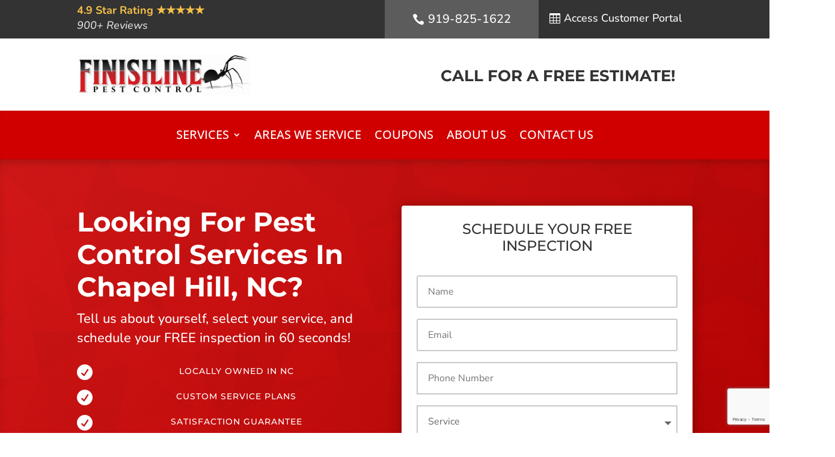

--- FILE ---
content_type: text/html; charset=utf-8
request_url: https://www.google.com/recaptcha/api2/anchor?ar=1&k=6Ldy4LIbAAAAAPJ681MKb5hkfADyQ6LXzHZlMyJ4&co=aHR0cHM6Ly9maW5pc2hsaW5lcGVzdC5jb206NDQz&hl=en&v=PoyoqOPhxBO7pBk68S4YbpHZ&size=invisible&anchor-ms=20000&execute-ms=30000&cb=xn1cw89gj16q
body_size: 48619
content:
<!DOCTYPE HTML><html dir="ltr" lang="en"><head><meta http-equiv="Content-Type" content="text/html; charset=UTF-8">
<meta http-equiv="X-UA-Compatible" content="IE=edge">
<title>reCAPTCHA</title>
<style type="text/css">
/* cyrillic-ext */
@font-face {
  font-family: 'Roboto';
  font-style: normal;
  font-weight: 400;
  font-stretch: 100%;
  src: url(//fonts.gstatic.com/s/roboto/v48/KFO7CnqEu92Fr1ME7kSn66aGLdTylUAMa3GUBHMdazTgWw.woff2) format('woff2');
  unicode-range: U+0460-052F, U+1C80-1C8A, U+20B4, U+2DE0-2DFF, U+A640-A69F, U+FE2E-FE2F;
}
/* cyrillic */
@font-face {
  font-family: 'Roboto';
  font-style: normal;
  font-weight: 400;
  font-stretch: 100%;
  src: url(//fonts.gstatic.com/s/roboto/v48/KFO7CnqEu92Fr1ME7kSn66aGLdTylUAMa3iUBHMdazTgWw.woff2) format('woff2');
  unicode-range: U+0301, U+0400-045F, U+0490-0491, U+04B0-04B1, U+2116;
}
/* greek-ext */
@font-face {
  font-family: 'Roboto';
  font-style: normal;
  font-weight: 400;
  font-stretch: 100%;
  src: url(//fonts.gstatic.com/s/roboto/v48/KFO7CnqEu92Fr1ME7kSn66aGLdTylUAMa3CUBHMdazTgWw.woff2) format('woff2');
  unicode-range: U+1F00-1FFF;
}
/* greek */
@font-face {
  font-family: 'Roboto';
  font-style: normal;
  font-weight: 400;
  font-stretch: 100%;
  src: url(//fonts.gstatic.com/s/roboto/v48/KFO7CnqEu92Fr1ME7kSn66aGLdTylUAMa3-UBHMdazTgWw.woff2) format('woff2');
  unicode-range: U+0370-0377, U+037A-037F, U+0384-038A, U+038C, U+038E-03A1, U+03A3-03FF;
}
/* math */
@font-face {
  font-family: 'Roboto';
  font-style: normal;
  font-weight: 400;
  font-stretch: 100%;
  src: url(//fonts.gstatic.com/s/roboto/v48/KFO7CnqEu92Fr1ME7kSn66aGLdTylUAMawCUBHMdazTgWw.woff2) format('woff2');
  unicode-range: U+0302-0303, U+0305, U+0307-0308, U+0310, U+0312, U+0315, U+031A, U+0326-0327, U+032C, U+032F-0330, U+0332-0333, U+0338, U+033A, U+0346, U+034D, U+0391-03A1, U+03A3-03A9, U+03B1-03C9, U+03D1, U+03D5-03D6, U+03F0-03F1, U+03F4-03F5, U+2016-2017, U+2034-2038, U+203C, U+2040, U+2043, U+2047, U+2050, U+2057, U+205F, U+2070-2071, U+2074-208E, U+2090-209C, U+20D0-20DC, U+20E1, U+20E5-20EF, U+2100-2112, U+2114-2115, U+2117-2121, U+2123-214F, U+2190, U+2192, U+2194-21AE, U+21B0-21E5, U+21F1-21F2, U+21F4-2211, U+2213-2214, U+2216-22FF, U+2308-230B, U+2310, U+2319, U+231C-2321, U+2336-237A, U+237C, U+2395, U+239B-23B7, U+23D0, U+23DC-23E1, U+2474-2475, U+25AF, U+25B3, U+25B7, U+25BD, U+25C1, U+25CA, U+25CC, U+25FB, U+266D-266F, U+27C0-27FF, U+2900-2AFF, U+2B0E-2B11, U+2B30-2B4C, U+2BFE, U+3030, U+FF5B, U+FF5D, U+1D400-1D7FF, U+1EE00-1EEFF;
}
/* symbols */
@font-face {
  font-family: 'Roboto';
  font-style: normal;
  font-weight: 400;
  font-stretch: 100%;
  src: url(//fonts.gstatic.com/s/roboto/v48/KFO7CnqEu92Fr1ME7kSn66aGLdTylUAMaxKUBHMdazTgWw.woff2) format('woff2');
  unicode-range: U+0001-000C, U+000E-001F, U+007F-009F, U+20DD-20E0, U+20E2-20E4, U+2150-218F, U+2190, U+2192, U+2194-2199, U+21AF, U+21E6-21F0, U+21F3, U+2218-2219, U+2299, U+22C4-22C6, U+2300-243F, U+2440-244A, U+2460-24FF, U+25A0-27BF, U+2800-28FF, U+2921-2922, U+2981, U+29BF, U+29EB, U+2B00-2BFF, U+4DC0-4DFF, U+FFF9-FFFB, U+10140-1018E, U+10190-1019C, U+101A0, U+101D0-101FD, U+102E0-102FB, U+10E60-10E7E, U+1D2C0-1D2D3, U+1D2E0-1D37F, U+1F000-1F0FF, U+1F100-1F1AD, U+1F1E6-1F1FF, U+1F30D-1F30F, U+1F315, U+1F31C, U+1F31E, U+1F320-1F32C, U+1F336, U+1F378, U+1F37D, U+1F382, U+1F393-1F39F, U+1F3A7-1F3A8, U+1F3AC-1F3AF, U+1F3C2, U+1F3C4-1F3C6, U+1F3CA-1F3CE, U+1F3D4-1F3E0, U+1F3ED, U+1F3F1-1F3F3, U+1F3F5-1F3F7, U+1F408, U+1F415, U+1F41F, U+1F426, U+1F43F, U+1F441-1F442, U+1F444, U+1F446-1F449, U+1F44C-1F44E, U+1F453, U+1F46A, U+1F47D, U+1F4A3, U+1F4B0, U+1F4B3, U+1F4B9, U+1F4BB, U+1F4BF, U+1F4C8-1F4CB, U+1F4D6, U+1F4DA, U+1F4DF, U+1F4E3-1F4E6, U+1F4EA-1F4ED, U+1F4F7, U+1F4F9-1F4FB, U+1F4FD-1F4FE, U+1F503, U+1F507-1F50B, U+1F50D, U+1F512-1F513, U+1F53E-1F54A, U+1F54F-1F5FA, U+1F610, U+1F650-1F67F, U+1F687, U+1F68D, U+1F691, U+1F694, U+1F698, U+1F6AD, U+1F6B2, U+1F6B9-1F6BA, U+1F6BC, U+1F6C6-1F6CF, U+1F6D3-1F6D7, U+1F6E0-1F6EA, U+1F6F0-1F6F3, U+1F6F7-1F6FC, U+1F700-1F7FF, U+1F800-1F80B, U+1F810-1F847, U+1F850-1F859, U+1F860-1F887, U+1F890-1F8AD, U+1F8B0-1F8BB, U+1F8C0-1F8C1, U+1F900-1F90B, U+1F93B, U+1F946, U+1F984, U+1F996, U+1F9E9, U+1FA00-1FA6F, U+1FA70-1FA7C, U+1FA80-1FA89, U+1FA8F-1FAC6, U+1FACE-1FADC, U+1FADF-1FAE9, U+1FAF0-1FAF8, U+1FB00-1FBFF;
}
/* vietnamese */
@font-face {
  font-family: 'Roboto';
  font-style: normal;
  font-weight: 400;
  font-stretch: 100%;
  src: url(//fonts.gstatic.com/s/roboto/v48/KFO7CnqEu92Fr1ME7kSn66aGLdTylUAMa3OUBHMdazTgWw.woff2) format('woff2');
  unicode-range: U+0102-0103, U+0110-0111, U+0128-0129, U+0168-0169, U+01A0-01A1, U+01AF-01B0, U+0300-0301, U+0303-0304, U+0308-0309, U+0323, U+0329, U+1EA0-1EF9, U+20AB;
}
/* latin-ext */
@font-face {
  font-family: 'Roboto';
  font-style: normal;
  font-weight: 400;
  font-stretch: 100%;
  src: url(//fonts.gstatic.com/s/roboto/v48/KFO7CnqEu92Fr1ME7kSn66aGLdTylUAMa3KUBHMdazTgWw.woff2) format('woff2');
  unicode-range: U+0100-02BA, U+02BD-02C5, U+02C7-02CC, U+02CE-02D7, U+02DD-02FF, U+0304, U+0308, U+0329, U+1D00-1DBF, U+1E00-1E9F, U+1EF2-1EFF, U+2020, U+20A0-20AB, U+20AD-20C0, U+2113, U+2C60-2C7F, U+A720-A7FF;
}
/* latin */
@font-face {
  font-family: 'Roboto';
  font-style: normal;
  font-weight: 400;
  font-stretch: 100%;
  src: url(//fonts.gstatic.com/s/roboto/v48/KFO7CnqEu92Fr1ME7kSn66aGLdTylUAMa3yUBHMdazQ.woff2) format('woff2');
  unicode-range: U+0000-00FF, U+0131, U+0152-0153, U+02BB-02BC, U+02C6, U+02DA, U+02DC, U+0304, U+0308, U+0329, U+2000-206F, U+20AC, U+2122, U+2191, U+2193, U+2212, U+2215, U+FEFF, U+FFFD;
}
/* cyrillic-ext */
@font-face {
  font-family: 'Roboto';
  font-style: normal;
  font-weight: 500;
  font-stretch: 100%;
  src: url(//fonts.gstatic.com/s/roboto/v48/KFO7CnqEu92Fr1ME7kSn66aGLdTylUAMa3GUBHMdazTgWw.woff2) format('woff2');
  unicode-range: U+0460-052F, U+1C80-1C8A, U+20B4, U+2DE0-2DFF, U+A640-A69F, U+FE2E-FE2F;
}
/* cyrillic */
@font-face {
  font-family: 'Roboto';
  font-style: normal;
  font-weight: 500;
  font-stretch: 100%;
  src: url(//fonts.gstatic.com/s/roboto/v48/KFO7CnqEu92Fr1ME7kSn66aGLdTylUAMa3iUBHMdazTgWw.woff2) format('woff2');
  unicode-range: U+0301, U+0400-045F, U+0490-0491, U+04B0-04B1, U+2116;
}
/* greek-ext */
@font-face {
  font-family: 'Roboto';
  font-style: normal;
  font-weight: 500;
  font-stretch: 100%;
  src: url(//fonts.gstatic.com/s/roboto/v48/KFO7CnqEu92Fr1ME7kSn66aGLdTylUAMa3CUBHMdazTgWw.woff2) format('woff2');
  unicode-range: U+1F00-1FFF;
}
/* greek */
@font-face {
  font-family: 'Roboto';
  font-style: normal;
  font-weight: 500;
  font-stretch: 100%;
  src: url(//fonts.gstatic.com/s/roboto/v48/KFO7CnqEu92Fr1ME7kSn66aGLdTylUAMa3-UBHMdazTgWw.woff2) format('woff2');
  unicode-range: U+0370-0377, U+037A-037F, U+0384-038A, U+038C, U+038E-03A1, U+03A3-03FF;
}
/* math */
@font-face {
  font-family: 'Roboto';
  font-style: normal;
  font-weight: 500;
  font-stretch: 100%;
  src: url(//fonts.gstatic.com/s/roboto/v48/KFO7CnqEu92Fr1ME7kSn66aGLdTylUAMawCUBHMdazTgWw.woff2) format('woff2');
  unicode-range: U+0302-0303, U+0305, U+0307-0308, U+0310, U+0312, U+0315, U+031A, U+0326-0327, U+032C, U+032F-0330, U+0332-0333, U+0338, U+033A, U+0346, U+034D, U+0391-03A1, U+03A3-03A9, U+03B1-03C9, U+03D1, U+03D5-03D6, U+03F0-03F1, U+03F4-03F5, U+2016-2017, U+2034-2038, U+203C, U+2040, U+2043, U+2047, U+2050, U+2057, U+205F, U+2070-2071, U+2074-208E, U+2090-209C, U+20D0-20DC, U+20E1, U+20E5-20EF, U+2100-2112, U+2114-2115, U+2117-2121, U+2123-214F, U+2190, U+2192, U+2194-21AE, U+21B0-21E5, U+21F1-21F2, U+21F4-2211, U+2213-2214, U+2216-22FF, U+2308-230B, U+2310, U+2319, U+231C-2321, U+2336-237A, U+237C, U+2395, U+239B-23B7, U+23D0, U+23DC-23E1, U+2474-2475, U+25AF, U+25B3, U+25B7, U+25BD, U+25C1, U+25CA, U+25CC, U+25FB, U+266D-266F, U+27C0-27FF, U+2900-2AFF, U+2B0E-2B11, U+2B30-2B4C, U+2BFE, U+3030, U+FF5B, U+FF5D, U+1D400-1D7FF, U+1EE00-1EEFF;
}
/* symbols */
@font-face {
  font-family: 'Roboto';
  font-style: normal;
  font-weight: 500;
  font-stretch: 100%;
  src: url(//fonts.gstatic.com/s/roboto/v48/KFO7CnqEu92Fr1ME7kSn66aGLdTylUAMaxKUBHMdazTgWw.woff2) format('woff2');
  unicode-range: U+0001-000C, U+000E-001F, U+007F-009F, U+20DD-20E0, U+20E2-20E4, U+2150-218F, U+2190, U+2192, U+2194-2199, U+21AF, U+21E6-21F0, U+21F3, U+2218-2219, U+2299, U+22C4-22C6, U+2300-243F, U+2440-244A, U+2460-24FF, U+25A0-27BF, U+2800-28FF, U+2921-2922, U+2981, U+29BF, U+29EB, U+2B00-2BFF, U+4DC0-4DFF, U+FFF9-FFFB, U+10140-1018E, U+10190-1019C, U+101A0, U+101D0-101FD, U+102E0-102FB, U+10E60-10E7E, U+1D2C0-1D2D3, U+1D2E0-1D37F, U+1F000-1F0FF, U+1F100-1F1AD, U+1F1E6-1F1FF, U+1F30D-1F30F, U+1F315, U+1F31C, U+1F31E, U+1F320-1F32C, U+1F336, U+1F378, U+1F37D, U+1F382, U+1F393-1F39F, U+1F3A7-1F3A8, U+1F3AC-1F3AF, U+1F3C2, U+1F3C4-1F3C6, U+1F3CA-1F3CE, U+1F3D4-1F3E0, U+1F3ED, U+1F3F1-1F3F3, U+1F3F5-1F3F7, U+1F408, U+1F415, U+1F41F, U+1F426, U+1F43F, U+1F441-1F442, U+1F444, U+1F446-1F449, U+1F44C-1F44E, U+1F453, U+1F46A, U+1F47D, U+1F4A3, U+1F4B0, U+1F4B3, U+1F4B9, U+1F4BB, U+1F4BF, U+1F4C8-1F4CB, U+1F4D6, U+1F4DA, U+1F4DF, U+1F4E3-1F4E6, U+1F4EA-1F4ED, U+1F4F7, U+1F4F9-1F4FB, U+1F4FD-1F4FE, U+1F503, U+1F507-1F50B, U+1F50D, U+1F512-1F513, U+1F53E-1F54A, U+1F54F-1F5FA, U+1F610, U+1F650-1F67F, U+1F687, U+1F68D, U+1F691, U+1F694, U+1F698, U+1F6AD, U+1F6B2, U+1F6B9-1F6BA, U+1F6BC, U+1F6C6-1F6CF, U+1F6D3-1F6D7, U+1F6E0-1F6EA, U+1F6F0-1F6F3, U+1F6F7-1F6FC, U+1F700-1F7FF, U+1F800-1F80B, U+1F810-1F847, U+1F850-1F859, U+1F860-1F887, U+1F890-1F8AD, U+1F8B0-1F8BB, U+1F8C0-1F8C1, U+1F900-1F90B, U+1F93B, U+1F946, U+1F984, U+1F996, U+1F9E9, U+1FA00-1FA6F, U+1FA70-1FA7C, U+1FA80-1FA89, U+1FA8F-1FAC6, U+1FACE-1FADC, U+1FADF-1FAE9, U+1FAF0-1FAF8, U+1FB00-1FBFF;
}
/* vietnamese */
@font-face {
  font-family: 'Roboto';
  font-style: normal;
  font-weight: 500;
  font-stretch: 100%;
  src: url(//fonts.gstatic.com/s/roboto/v48/KFO7CnqEu92Fr1ME7kSn66aGLdTylUAMa3OUBHMdazTgWw.woff2) format('woff2');
  unicode-range: U+0102-0103, U+0110-0111, U+0128-0129, U+0168-0169, U+01A0-01A1, U+01AF-01B0, U+0300-0301, U+0303-0304, U+0308-0309, U+0323, U+0329, U+1EA0-1EF9, U+20AB;
}
/* latin-ext */
@font-face {
  font-family: 'Roboto';
  font-style: normal;
  font-weight: 500;
  font-stretch: 100%;
  src: url(//fonts.gstatic.com/s/roboto/v48/KFO7CnqEu92Fr1ME7kSn66aGLdTylUAMa3KUBHMdazTgWw.woff2) format('woff2');
  unicode-range: U+0100-02BA, U+02BD-02C5, U+02C7-02CC, U+02CE-02D7, U+02DD-02FF, U+0304, U+0308, U+0329, U+1D00-1DBF, U+1E00-1E9F, U+1EF2-1EFF, U+2020, U+20A0-20AB, U+20AD-20C0, U+2113, U+2C60-2C7F, U+A720-A7FF;
}
/* latin */
@font-face {
  font-family: 'Roboto';
  font-style: normal;
  font-weight: 500;
  font-stretch: 100%;
  src: url(//fonts.gstatic.com/s/roboto/v48/KFO7CnqEu92Fr1ME7kSn66aGLdTylUAMa3yUBHMdazQ.woff2) format('woff2');
  unicode-range: U+0000-00FF, U+0131, U+0152-0153, U+02BB-02BC, U+02C6, U+02DA, U+02DC, U+0304, U+0308, U+0329, U+2000-206F, U+20AC, U+2122, U+2191, U+2193, U+2212, U+2215, U+FEFF, U+FFFD;
}
/* cyrillic-ext */
@font-face {
  font-family: 'Roboto';
  font-style: normal;
  font-weight: 900;
  font-stretch: 100%;
  src: url(//fonts.gstatic.com/s/roboto/v48/KFO7CnqEu92Fr1ME7kSn66aGLdTylUAMa3GUBHMdazTgWw.woff2) format('woff2');
  unicode-range: U+0460-052F, U+1C80-1C8A, U+20B4, U+2DE0-2DFF, U+A640-A69F, U+FE2E-FE2F;
}
/* cyrillic */
@font-face {
  font-family: 'Roboto';
  font-style: normal;
  font-weight: 900;
  font-stretch: 100%;
  src: url(//fonts.gstatic.com/s/roboto/v48/KFO7CnqEu92Fr1ME7kSn66aGLdTylUAMa3iUBHMdazTgWw.woff2) format('woff2');
  unicode-range: U+0301, U+0400-045F, U+0490-0491, U+04B0-04B1, U+2116;
}
/* greek-ext */
@font-face {
  font-family: 'Roboto';
  font-style: normal;
  font-weight: 900;
  font-stretch: 100%;
  src: url(//fonts.gstatic.com/s/roboto/v48/KFO7CnqEu92Fr1ME7kSn66aGLdTylUAMa3CUBHMdazTgWw.woff2) format('woff2');
  unicode-range: U+1F00-1FFF;
}
/* greek */
@font-face {
  font-family: 'Roboto';
  font-style: normal;
  font-weight: 900;
  font-stretch: 100%;
  src: url(//fonts.gstatic.com/s/roboto/v48/KFO7CnqEu92Fr1ME7kSn66aGLdTylUAMa3-UBHMdazTgWw.woff2) format('woff2');
  unicode-range: U+0370-0377, U+037A-037F, U+0384-038A, U+038C, U+038E-03A1, U+03A3-03FF;
}
/* math */
@font-face {
  font-family: 'Roboto';
  font-style: normal;
  font-weight: 900;
  font-stretch: 100%;
  src: url(//fonts.gstatic.com/s/roboto/v48/KFO7CnqEu92Fr1ME7kSn66aGLdTylUAMawCUBHMdazTgWw.woff2) format('woff2');
  unicode-range: U+0302-0303, U+0305, U+0307-0308, U+0310, U+0312, U+0315, U+031A, U+0326-0327, U+032C, U+032F-0330, U+0332-0333, U+0338, U+033A, U+0346, U+034D, U+0391-03A1, U+03A3-03A9, U+03B1-03C9, U+03D1, U+03D5-03D6, U+03F0-03F1, U+03F4-03F5, U+2016-2017, U+2034-2038, U+203C, U+2040, U+2043, U+2047, U+2050, U+2057, U+205F, U+2070-2071, U+2074-208E, U+2090-209C, U+20D0-20DC, U+20E1, U+20E5-20EF, U+2100-2112, U+2114-2115, U+2117-2121, U+2123-214F, U+2190, U+2192, U+2194-21AE, U+21B0-21E5, U+21F1-21F2, U+21F4-2211, U+2213-2214, U+2216-22FF, U+2308-230B, U+2310, U+2319, U+231C-2321, U+2336-237A, U+237C, U+2395, U+239B-23B7, U+23D0, U+23DC-23E1, U+2474-2475, U+25AF, U+25B3, U+25B7, U+25BD, U+25C1, U+25CA, U+25CC, U+25FB, U+266D-266F, U+27C0-27FF, U+2900-2AFF, U+2B0E-2B11, U+2B30-2B4C, U+2BFE, U+3030, U+FF5B, U+FF5D, U+1D400-1D7FF, U+1EE00-1EEFF;
}
/* symbols */
@font-face {
  font-family: 'Roboto';
  font-style: normal;
  font-weight: 900;
  font-stretch: 100%;
  src: url(//fonts.gstatic.com/s/roboto/v48/KFO7CnqEu92Fr1ME7kSn66aGLdTylUAMaxKUBHMdazTgWw.woff2) format('woff2');
  unicode-range: U+0001-000C, U+000E-001F, U+007F-009F, U+20DD-20E0, U+20E2-20E4, U+2150-218F, U+2190, U+2192, U+2194-2199, U+21AF, U+21E6-21F0, U+21F3, U+2218-2219, U+2299, U+22C4-22C6, U+2300-243F, U+2440-244A, U+2460-24FF, U+25A0-27BF, U+2800-28FF, U+2921-2922, U+2981, U+29BF, U+29EB, U+2B00-2BFF, U+4DC0-4DFF, U+FFF9-FFFB, U+10140-1018E, U+10190-1019C, U+101A0, U+101D0-101FD, U+102E0-102FB, U+10E60-10E7E, U+1D2C0-1D2D3, U+1D2E0-1D37F, U+1F000-1F0FF, U+1F100-1F1AD, U+1F1E6-1F1FF, U+1F30D-1F30F, U+1F315, U+1F31C, U+1F31E, U+1F320-1F32C, U+1F336, U+1F378, U+1F37D, U+1F382, U+1F393-1F39F, U+1F3A7-1F3A8, U+1F3AC-1F3AF, U+1F3C2, U+1F3C4-1F3C6, U+1F3CA-1F3CE, U+1F3D4-1F3E0, U+1F3ED, U+1F3F1-1F3F3, U+1F3F5-1F3F7, U+1F408, U+1F415, U+1F41F, U+1F426, U+1F43F, U+1F441-1F442, U+1F444, U+1F446-1F449, U+1F44C-1F44E, U+1F453, U+1F46A, U+1F47D, U+1F4A3, U+1F4B0, U+1F4B3, U+1F4B9, U+1F4BB, U+1F4BF, U+1F4C8-1F4CB, U+1F4D6, U+1F4DA, U+1F4DF, U+1F4E3-1F4E6, U+1F4EA-1F4ED, U+1F4F7, U+1F4F9-1F4FB, U+1F4FD-1F4FE, U+1F503, U+1F507-1F50B, U+1F50D, U+1F512-1F513, U+1F53E-1F54A, U+1F54F-1F5FA, U+1F610, U+1F650-1F67F, U+1F687, U+1F68D, U+1F691, U+1F694, U+1F698, U+1F6AD, U+1F6B2, U+1F6B9-1F6BA, U+1F6BC, U+1F6C6-1F6CF, U+1F6D3-1F6D7, U+1F6E0-1F6EA, U+1F6F0-1F6F3, U+1F6F7-1F6FC, U+1F700-1F7FF, U+1F800-1F80B, U+1F810-1F847, U+1F850-1F859, U+1F860-1F887, U+1F890-1F8AD, U+1F8B0-1F8BB, U+1F8C0-1F8C1, U+1F900-1F90B, U+1F93B, U+1F946, U+1F984, U+1F996, U+1F9E9, U+1FA00-1FA6F, U+1FA70-1FA7C, U+1FA80-1FA89, U+1FA8F-1FAC6, U+1FACE-1FADC, U+1FADF-1FAE9, U+1FAF0-1FAF8, U+1FB00-1FBFF;
}
/* vietnamese */
@font-face {
  font-family: 'Roboto';
  font-style: normal;
  font-weight: 900;
  font-stretch: 100%;
  src: url(//fonts.gstatic.com/s/roboto/v48/KFO7CnqEu92Fr1ME7kSn66aGLdTylUAMa3OUBHMdazTgWw.woff2) format('woff2');
  unicode-range: U+0102-0103, U+0110-0111, U+0128-0129, U+0168-0169, U+01A0-01A1, U+01AF-01B0, U+0300-0301, U+0303-0304, U+0308-0309, U+0323, U+0329, U+1EA0-1EF9, U+20AB;
}
/* latin-ext */
@font-face {
  font-family: 'Roboto';
  font-style: normal;
  font-weight: 900;
  font-stretch: 100%;
  src: url(//fonts.gstatic.com/s/roboto/v48/KFO7CnqEu92Fr1ME7kSn66aGLdTylUAMa3KUBHMdazTgWw.woff2) format('woff2');
  unicode-range: U+0100-02BA, U+02BD-02C5, U+02C7-02CC, U+02CE-02D7, U+02DD-02FF, U+0304, U+0308, U+0329, U+1D00-1DBF, U+1E00-1E9F, U+1EF2-1EFF, U+2020, U+20A0-20AB, U+20AD-20C0, U+2113, U+2C60-2C7F, U+A720-A7FF;
}
/* latin */
@font-face {
  font-family: 'Roboto';
  font-style: normal;
  font-weight: 900;
  font-stretch: 100%;
  src: url(//fonts.gstatic.com/s/roboto/v48/KFO7CnqEu92Fr1ME7kSn66aGLdTylUAMa3yUBHMdazQ.woff2) format('woff2');
  unicode-range: U+0000-00FF, U+0131, U+0152-0153, U+02BB-02BC, U+02C6, U+02DA, U+02DC, U+0304, U+0308, U+0329, U+2000-206F, U+20AC, U+2122, U+2191, U+2193, U+2212, U+2215, U+FEFF, U+FFFD;
}

</style>
<link rel="stylesheet" type="text/css" href="https://www.gstatic.com/recaptcha/releases/PoyoqOPhxBO7pBk68S4YbpHZ/styles__ltr.css">
<script nonce="nlZd2UtNvdqZvZePKM1qxw" type="text/javascript">window['__recaptcha_api'] = 'https://www.google.com/recaptcha/api2/';</script>
<script type="text/javascript" src="https://www.gstatic.com/recaptcha/releases/PoyoqOPhxBO7pBk68S4YbpHZ/recaptcha__en.js" nonce="nlZd2UtNvdqZvZePKM1qxw">
      
    </script></head>
<body><div id="rc-anchor-alert" class="rc-anchor-alert"></div>
<input type="hidden" id="recaptcha-token" value="[base64]">
<script type="text/javascript" nonce="nlZd2UtNvdqZvZePKM1qxw">
      recaptcha.anchor.Main.init("[\x22ainput\x22,[\x22bgdata\x22,\x22\x22,\[base64]/[base64]/MjU1Ong/[base64]/[base64]/[base64]/[base64]/[base64]/[base64]/[base64]/[base64]/[base64]/[base64]/[base64]/[base64]/[base64]/[base64]/[base64]\\u003d\x22,\[base64]\\u003d\x22,\x22HibDgkjDlnLDqkxDwotHw7k+UcKUw6wbwqpBIj1yw7XCphLDgkU/w5h3ZDnCkMK7ciI3wrMyW8OZXMO+wo3DkMK5Z01ewpsBwq0EGcOZw4I/[base64]/DgWHCu8K3eH4FGAbDisKHF8OIwo3DvcKSZDDCtwXDsX58w7LChsOMw4wXwrPCq1TDq3LDpQ9ZR14cE8KeXcO1VsOnw7A0wrEJEiDDrGc+w5dvB2XDisO9wpRiRsK3woc5WVtGwpZ/w4Y6QsOsfRjDpVUsfMOxLhAZTMKwwqgcw6rDgsOCWwnDixzDkS3ChcO5MyPChMOuw6vDj2/CnsOjwrjDmwtYw4rClsOmMSBIwqI8w5YRHR/DgHZLMcOiwoJ8wp/Dsj91woNkQ8ORQMKgwqjCkcKRwo/Cg2sswpdBwrvCgMO/wrbDrW7DpMOMCMKlwq/CizJCLU0iHgLCicK1wolIw7pEwqE2GMKdLMKQwpjDuAXCqzwRw7xkP3/DqcKowrtceGB3PcKFwpkWZ8OXaHV9w7ATwrlhCxnCvsORw4/CkcOOKQxhw5TDkcKOwqnDsRLDnFfDsW/CscOGw45Ew6wdw6/DoRjCvwgdwr8MaDDDmMK4BwDDsMKWMgPCv8O3asKAWTHDsMKww7HCjFcnI8OFw6LCvw8Kw6NFwqjDriUlw4o/WD14QMOnwo1Tw7w6w6k7MElPw684wopcRGkyM8Okw5TDsH5Ow796SRgoVmvDrMKSw4dKa8OnKcOrIcOVD8KiwqHCtB4zw5nCu8KvKsKTw4h3FMOzWiBMAHRiwrpkwpxKJMOrC3LDqwwtKsO7wr/DssKdw7wvMj7Dh8O/a0xTJ8KrwoDCrsKnw6HDusOYwoXDnMOPw6XClXdHccK5wp81ZSw1w7LDkA7DnsOZw4nDssOUSMOUwqzClsKHwp/[base64]/PcO0H0QMKXdYCn0lbQ3DvzTDs1vCrsOUwo8ZwqnDoMOJdlQxWAl/w4pWDMOtwpHDmsOMwqIoc8Kvw44CU8OmwqMwUsOTMlbCtMKpIhzDqsOeOm0PO8OgwqNJWglNHyLCr8OWa2YxBgDCsnQww7PChSl4woPCmT/DqQx2w73CoMODYjPCk8OiQsKVw65wPcOqwrFrwoxOwqvCsMOvwrx5TSLDpMOsMigFwpfCuCN7OMOVJg7Dp1ILVHrDjMK1XQvCgsOpw7h9wpfDscKcIMOrUjLDnsOqIXRROxkpacO8CktYw7lWPcO6w4bClVg/J0fCsgfCgk0Oa8KPwox6V2E7QUbCg8Kdw6MTcMKiWsO9Oyxzw75gwoXCr2HCi8Kyw6XDtcKhw4XDmzQXwp7Cpk0RwpvCssKPG8OOw5/[base64]/CjcKxJ2wWSMKgVz7Du8O9wojDkgBDBMKVECfCo8KzagwXQMO9fHZDw7fChFwOw5wzC3LDk8OrwqPDvMOFwrnDssOYasObw6XCscKLQMO/w7nDqMKMwpnDk1saF8OfwpfCr8OPw7czTxsHcsOIw5DDlQVRw4d/w7jCqEh5wqLDm0/CmcKgw7/DjsOBwp3CtcKMfMOQfsOzX8ODw6F+wpdgw58uw7PCkMO/w4YgY8KLYmjCsxfCoxXDrcKVwq/CqWrCnMKKdDVoTCnCuynDocOzHMKwUn3Cv8KbGnI0bMOXdVrDtsKsMMOHw4kQSkomw5bDocKHwrzDuigQworDhMKEHcKHCcOcWAHDnGVBTATDq0/ClinDsQE2wpxHEcODw7taJ8OzQcKdLMOFwpBLDDLDv8K3w65YFsOOwqp6wr/ChAdbw5fDqx9WX1Z9Ny7CpMKVw4lBwovDhsOdw5h/w6/DkWYGw7E1YcKnSsObbcKvwrDCnMKqGzLCs2svwr4KwqI7wrgQw6tMHcO5w7vCsCoiQcOlL3LDk8KlDkXDm25KWVTDngPDlWLDsMK2wr9OwoF+CyHDrxUYwoDCgMKww5xHTcKcWD3DqRDDkMO5w6w+fMOjw7NYYMOCwpDCvsKww5/DtsKbwpNyw6EMYcO9wrgjwprChBdoEcOzw67CvR1UwpzCr8OgNVdvw7F8wpPCn8KiwrkACcKVwpgkwqPDocOWAsK2CcORw7s3ODTCjsOaw7Q3AjvDj0/Crw8tw6jCh2AJwqLCq8OGNMKBIx0RwqjDsMKFGWXDmcKuGV3DhWrDhBLDoH4wB8O7RsKEVMO7wpJ+w44RwqTCn8Kawq/[base64]/VzTDhsKGwoorw5TDt8O1LsKSKcOLZMO5K8KzwqPDncO4wqPDgjLCgMOKT8OHwqMBA3XCo17Cj8Omw4jCksKHw5vCuFvCl8OswoEITMKgPsKSU38iw45dw4crW3koVsO4XjnDoTDCosOxFSHCtyzDmUoMDMO8woHCvcODw6hvw4cIwpBaQsOvTMKyScK/w4sEZ8KcwoY9GivCsMOkYsK1woHCvcOOb8K/MinCv3t8w71ucB3CnnE7OMKvw7zDukHDn2whP8OGBX/CqHLDhcOaRcKkw7XChQx0Q8K1NMKnwoo2wrXDgnHDqRUxw5bDq8Knf8K4BMORw5g5w6IRb8KFPA4LwowgFg/Cm8Ktw4FrQsODwozDvR0fc8ODw67DnMOnw4zCmVkmUsOMD8KKwrNhGko3woA/[base64]/EMKAOnhEwrbCpsO8K8OewpvDq3J/IsK4wrHCncOoB3HDiMORX8OZwrjDlcK2PMOCDsOtwpnDn18qw6A8wpfDjE9GXsKfZjRIw7DCtn3CicOQJsOdecOawozDgMO7FsO0wr3DnsKtwrBpQhVTw53Ch8K7w7cXZsOzX8KCwr1bUcKewrlVw4TCuMOYfcOOw6zDmMK9EF3DoQLDusK+w4PCvcKybQ9/[base64]/CvA3CsMOKJnwoQmrCgBrDksOUwqTCocKdUnPCjVXDhcO7GsOww6jCtCZgw7cLJsKwZwFYUsOkwos5w7TCnnBsTcKFHQ1Fw4TDtsK7wp7DtcKuwqnCuMKvw7cIP8K9wpdrwq/CqcKPOHAOw4HDpsKgwqvCo8Ojc8KIw7NML1Nlw50OwqRKODZ/w6AGOMKGwrwQJB/Dpw1SdXjDhcKlw6bDgcKow6BBNF3ClhXCuCPDo8OsMAnCvF7CvsK4w7t4wrTDtMKkScKbw68RWQsqwqPDq8OaY1xMfMORWcOoeH/Dk8KGw4J/MMOhRSgcw5zDvcO0X8OewoHCn3nCgxguWCl4Z0DDhMKpwrHCnnkFWsOZF8O9w67DjMO1cMOGw4g/[base64]/CmF92w5zDji1xwqHDmsOYwofCkxDDpsOSw6xAwqLCicOew4gzwpEQwq7DtT7CocOrB20uUsK7MgwqG8OXwofCo8Obw4jDmMKzw4LCmcO+UmDDucKYwo7DusOoN1Itw5okBwlFZ8OtGcOofMKHwoV4w7tZGzBKw6/DvUkTwqoVw6/[base64]/CssKKaF5ww5jCuRlFX8O7wp9HQMK6w5N+wqw8w6oywrEHdMKNw4HCnsK3w6nDr8K1Kx7DtiLDnRLChj9ew7PCvwcHdMKvwopPS8KfMAYKKThpKsOywo/DhcK7wqTCiMKuU8KEEm0gE8KcTV0owr7DpsO8w43DgcO5w58Kwqt+dcKDwqXDqlrDqns/wqRNw4RPwrjCiRgrJ3FGwqZww4XCsMKZQ3IDeMOQw48QGXNVwoFEw5wCJw0/[base64]/CrXjCtz0Qw5bChxVVwptVP0HCgw7DiMOxAcKYcRoJJMKiYcOOblbCrB7DusKCQivCrsOnwqrCpX4sUsOwNsO0w4AMIsOnw5DCqw86w4vCuMOYIh/DshfCtMKdw4fCjRvDonh/XMOPFn3DhUDCrMKJw4AMbcKWMEU5QcKuw5TCmSvDm8OCC8OcwrjCt8Oaw5ghRBvDs1vDoxtCw6ZHwr3Ck8KCw4HCsMOtw47DrhZYesKYQXYBaFzDh3olwprDoF7CvWDCmMOywoxdw5ocDMKGJ8OcGcK7wqo7ZA3CjcO3w5tkG8O2dz/DqcKtw7/DiMK1XAjDoGddUMK7wrrCknPCoi/DmT/ClMOeEMOww45QHsOyTlYUPsOBw5/Dp8Kmwrs1ZnfChsKxw4DCm2HCkhvDtHsSAcOSc8KAwpDCtsOAwrHDpg3DicOAQ8KKBRjDsMKewrAKWWrDsEPDm8K5Y1Z9w4xTwrpyw4ViwrPDpsOKdMOBw5XDkMOLaxMsw74Mw4U+N8O8C1NCwpBawp/Do8OUOiRyK8KJwpHCn8Odw6rCqg8kCsOqF8KcUyslSXjCuHVFw5HCsMOAw6TCp8KUw6fChsKWwpUaw43DpwR0w745KQsUXMKpw6zCgwHCowfCrzRYw67Cj8KNDEbCoxRidVnCvkDCuEAGwqZvw5/[base64]/DtsOLw5rCncKew4/CkMKOw4XCm8OmwqDDpEsyW3VGLsKmw5QkOG/[base64]/DoMKewpjCizHCn0rCk0h7DlHDnyzCuAXCosOhHMKxfFARBnHChcKKYljDgMObw5TDn8OVAjY1wpbDhyTDscKnwrRFw6MpBMK3HcKmYsKWFTPDkGXCg8O1NmJpw7JrwodqwprDjHkSTGcRFcOSw5Vjd3LCiMK4d8OlKsKNw6Ecw57Drg7DmV/CqQXCg8KSL8KBWm9PBiN0TcKREMOOI8OMZGwfwpTDtUHDncOIAcKNwrnCjcKwwodAUcO/wojCpX7Dt8KqwqPCmlZGwo10wqvCu8KBw7/DiXvDtxcOwo3Cj8K4woAqwpXDuRIqwp7Cni9fIMKzb8OLw4k/wqpjw7LCqsKJFQMEwq9Iw5XCnD3DvFnDs1/DhDwvw5xnXcKdWkTDukc0Q1AyG8KiwoLCkDFBw6HDqMK4w5TClXkEMENswr/Dn1bDnAYnXxlfW8KSwocaUcOLw6rDgQ0XNsOWwpbDs8Kid8O0L8Oiwq5/RMOpKD0ycMOMw7XDmcKnwqghw7UNXHzCmRbDr8KCw4rDgsOjMT13fVwtOGfDrUPChBrDqCp3w5fCg3fDqQDCpsK0w6VAwoYeOUxTHsO3w6PClBo/wpLChAhowrrDuWccw4NMw7Vsw6sowpDCj8OtDsOmwptwZ1BBwpfCn3fCocKpfUJCwojCvDwSNcK6CT4VMRJYEMOXw6bDrMKQXcOYwpjDgT/CmzHCrg4Pw6nCqy7DoSbDvsOMUAArw6/DhxLDkD/CpsKqEgEnUsOow7pLcUjCj8Kyw7PDmMKMU8OVw4MvJBBjVijCon/CucOCLMOIakrCmURsX8KcwrhCw65bwoTCsMO6wpbChMOBBMOUekvDgMOEwo/ChkZpwqxoYMKCw5BqdcOlH1HDrlTCkiQpFMKjM17DrMKrwrHCojTDvDzClMKvWk9EwpfCnzvCgl7CqmF5LcKPGsOFKVnDmcKAwofDjMKfVFfCsWguBcOtGcOlwqZ8w5TCs8OQNsO5w4zCvyvCsC/CsnYDcsKlSmkOw53ChCRiU8O5wqTCqX7Dqz48woh0woRiIxLCsWTDgxLDuwHDsgHDiWDCicKtwoQXw7MDw73CnHgZwrhVwqLDqSLCocKNwo3DkMO/bcKvw75NNCN+wpjCusO0w741w5rClcKRP3PCvT3DsWzDm8OIQ8OAwpVbw6pww6drw5gEw58mw4HDucKiUMO1wpDDh8OkTsKHT8K5E8K/C8O1w6zCuG1Qw4prwoA8wq/DiXnCpWXCtBPDmkPDhALDgBYheAYtwrfCvg3DtMOyDyw2MQ3Dh8KKaQ/DkjnDtj7CuMKPw4rDksKdBGXDjQ0Owq0jwrxpwoR9woRrecKUSG1mAk7CjsKhw6dfw7oIDcOFwoAbw6DCqFfCgsKwM8Kvw6DCn8K4NcKAwpHDuMO8AcOSTsKuw7DDkMOnwrMQw4Mywq/CpXc2wrTCrATDssKBwpdPw4PCqMOqSn3CjMODEzXDq17CicKpECXCr8OHw7XDuAcvwq59wqJDIsKhU3dFJHYqw41Ww6DDhRUcEsOqPMOCKMKow4/Do8KKAl3Cm8OnR8OjMsKfwoQ8w5NYwpnCr8OIw5FUwo/DisKLwqMmwrjDslXCkjYcw58Wwqlaw4zDqhtcWMORw5TCqcOzWkhQcMKBw4Ukw67CoXVnw6bDvsOjw6XCg8Klwq7DuMKXLMKKwrNDwpsiwrx8w5bCoSwMw5fChR7CtGzCpghLQcKHwpdPw7BUFcOkwqLDusKAFR3CjycIUwbCssOGOMKyw4XCixDCmiJIWcK/[base64]/Doy97OF4/wooDwpzDj8Orw4kiwoBiO8OSbEwuBQJ4SjPCrcOrw5hJwot/w57CgcOzcsKiQcKMRE/CuHfCrMOPPxsZPX5Tw7R4MEzDtMOVdsKfwq3DqVTCsMKZwrvDv8KUwp7DlwDCmsK2cmnDgcKewprDjcOjw6/[base64]/DhApiwofCqjQVwr/CsUpcA8KMwq5iwqfCjV7Dg2kCwrHCksOvw6nCk8Kjw7pHEEp2QVrCqxZTTMKNY2HDjcKkYTZGYsOFwqdAACkhR8O9w4DDsjrDhcOrS8O4W8ORI8Kcw71KfQEWcyIRfBk0wr/DvWIFNA9qw6ZWw7oTw6rDvx1zEwloKDjCvMOew41waxQmNsOCwoLDqB7DjcOeDTHCuTVWTmRVwr/CsFYAwos8OEbCp8Ojw4DClS7CmVbDrykTwrHDl8K/w58Yw5pmPhfCgcKZwq7DmsK6S8KbJcKEwoASw7MMT1nDv8ODw4/[base64]/CpWhywoIvJFfCh2paw57ChcKGw6hFVVvCon/CqcKpSsK0wojDrHM5FsKUwpbDgMKJI00Lwo7ClsO6bcOWwqzDvTrDiEg6TsK+wp7Dk8O2XMKuwp5Uw4AzCWnDtcKhPh9RGR/CjHjDocKHw4jDmMOgw6TCssONR8KbwrfDsAnDsgjDiU4UwrHDs8KBfMK9E8K+MUcPwp8Ywqk4XCbDgFNUw5nCiA/[base64]/CnsKiw4nDu8Kqw4dLw6LDh8OvczsNT8KgworDvMOsw49VZjgywodZYl/DuwTDucOKw7DCj8KsT8KDainDm392wpV4wrd0wpTCnTLCtsO8bzbCvUPDoMK4wr7DpR3Dh1bCpsOsw719NQ3Cr0gdwrhYw5NBw4JkAMKXCEdyw4TCgMOKw43CgyDCgCjCn2TCrU7CsBlZd8KQDR1iCcKYwp/Dqiwnw7TCgQnDrsOXcsK7LwTDmMK3w6HDpxjDihh+w5HClAE8QmNPwq1wOsOpFMKTw6jCgyTCpVPCs8KfeMKPDBhyFR8Ew4/[base64]/DhcKNHcOATkfCj8OgZcOow5hQZ8Kvw5LChVZVwpgUYR0cwrPDskHCjMOfwq/DqMK3CRsuw6nCi8Oewr3CpybCogFnwp1LZ8OZccOqwqXCmcKpwrrCqH/Dp8OoU8KhesOVwo7CgjgYc3soQ8KyaMKuO8KDwp/[base64]/Dt1EGw6jDuRnDpcKuwq40wo/[base64]/w77CgkHDkMKdWHhMwrhXUzsZw4TDncOhw7AowrwEw70cwr/DsxQjW1rClG0HScKMP8Kfw6TDozHCuzzCpzgPfsKqwoVVCDrCssO4wpbChyXCqcOzw6HDr2tLEyjDtBTDs8KTwp1JwpLCnGlcw6/DlGkewpvDnFYwbsKqRcO4fcKQwrxlw6bDncOnF2XDhzvDuBzCtRPDkGzDmmzCuyrCvsKNPsKRfMK4PcKAfHbCq38DwprCmmk0EkUDMw7Dgj7CoEDCh8OMFx89w6cvwqRswoTDu8OfQhkNw4/CpcK4wpnDgcKbwq/Di8ORVHbCphIuIMKswpPDkWcKwpF9ZS/Chgx2wrzCt8KjZgvCh8O5YMO4w7jDkxFSHcOHwrzCqRZvG8Ozw4Avw6ROw4/DnSrDjx80HcOTw48gw7Fpw6A2PcOdCBrChcKzwoFMHcKwYMKWdF3Dm8KDci8Kw5Niw6XCoMK4BRzDl8KQHsObRMKZS8OPeMKHbcOPwr/CnyZZwrVYJMOuFMK1wrxGwoxQIcOOWMK7JsOpAMKZw4kfD1PDrGPDjcOrwoXDusOLesO6w7PDgcKDwqNxOcK2ccOnw4c4w6ctw4RVw7Ujw5LDhMKqw6zDm2AhGsKffcK/w5tPwo3CusKnw7caQH8Bw6LDqE58AwTCokgEFcOaw7o/wovCtDxewonDmQbDm8O6wq/Dp8OVw7PCvsKmwoRTH8KmICXCsMO9FcKuY8KjwoIewp/Dhnt9w7XDk2YtwpzDjnQhdizDsxTCpcOQw73CtsKow4dAASd1w6/CrMKOe8Kzw51iwpfCoMOyw6XDlcKNMsOkw4LCjUA9w7stcipuw48CWsO8XxVPw5sMwqbCrE8/w6XDg8KoHihxZzzCizLCn8KXw7/[base64]/DusOnZlPCnxrCiMOBJ8KBC8Knw6TCuMK/OxJCwpPCrsK2HsK9GW7DqkPCv8OTwr4+JmPDmDrCrMO0w47DmEsjdsOSw4MYw4J1wpMVVyxNIhtCw6TDsT8sPMKTwohhwqNhwqrCmsKyw43DrlEJwpcVwrYWQ3V/woxywpskwqLDhEYJw6fDt8OUwqR7KMODAMOKw5ESwpvDl0HCtcOOw5/[base64]/ClRfDlMK7OHVAwqDDrlwsw6DDicKwwq/CmsOsA1XChXDDoxPCrF1EJ8O7ChA+wozCkcOFA8OdQW0WT8KVw7kIw6PDhsODc8KdTk/DhgrCgcK/H8ONLsOZw7Mrw7jCnxMhQ8KTw7EkwrFUwotTw7JIw64dwpPDocKpVVjDoFRiaXrCkxXCtgE3fx5cw5A0w6TDtsOywooAbMKEOBB2EcOiNsKKCcKTw5tNw4pfZcO4XUVVwrXDisOiwqXDgGsJS1LDiAVXJMKvUEXCqW/DrVLCrsKSQcOmw57DnsOlGcOPKE/Dl8O1w6dzw6I1O8OzwpXDq2bCr8KnflJgwrAew67CoSbDiX/CsSIBwqEXPh7CpMO/wpjDlMKWUcOewpPClB3ChxNdYSTCoC0MRUFwwpPCscOVNsK2w5Qlw63Cn33CqsKCLwDClMKVwpfCnEN0w45Hw7HDoU/[base64]/DkSHDvsOAw4HCvcO5w6czwqDDnMO/[base64]/Cl33DmznCqMKkWErCkVLDv8KxfMKaBjMJHXDDiC8Vw5XCv8Khw4fDisOgwqHCtxTCgnTCkn/DhCDDkMKgfcKFwpoEwptLV39fwoDCiThBw4h9WwM/wpBFBMOWGiTCmw0Swq9xOcK0KcKxwqk6w4DDoMOxW8O/[base64]/[base64]/CrsOGwoPCpWF1VMKVEzLDrS5Nw4fChMOHTRbCuS1dw5zDjFjCv25qflfCqhlwRA0gbsKCw7vDlWrDjcKMejkjwqRtw4fCslczQ8KmFlPCpzAHw4fDrUwgXcKVw4fDgCQQQG7Cv8OBdBEvISXCtmUNwr5Rw4JpenFOwr0/KsOgLsKSE25BF1sLwpHDnsK3EDXDrhhAFHfCmWY/ScKMO8OEw4ViVAdbw5YdwpzChRLChcOkwqYlPzrDm8KKFi3CoR87woZUVjw1Kgppw7PCmMOHwqjDmcKnw4bDhQbCggNhQcOywpZqTMOPN2TCsUNdwoDCqsOVwq/DmMOJw67DqAbClgvCs8KCw4YiwqrChcOmWkVLasKIw5vDhG3DnDPCpAfDtcKQEAhnNEldSW8AwqEJw6QIw7rDmcKtwrQ0w77DsGTDlkrDq2ZrNsKWDkMML8KfT8KWwonDgMOFdRIBwqTDrMKrwr8Yw6HDkcO/En/DrsKmM1rCnXhiwqwpXMOwWW5DwqUFwpcvw63DkXXCllYsw4zDgcOvw7JqbsKbwojDgMK0w6XDiQbCt3pyWz7DuMOgOQlrwohTwqsBw4PCuAoAGsOIeScXd1DDu8KAwpLDqjZVwq8LcF0cMGdpwoR0VSs8w44Lw646I0FxwpvChsO/w4fCnsKdw5ZJEsOGwo3CosK1CBnDjGnCjsOlC8OqRcKWw5jDocO5BTECaQzCjmoGT8O4LMKiNHsndzYJw7Bqw7jCucKaQRAJPcKjwq3DrsOCIMOXwqPDosKoR3TDsk0nw60ODQ10w6RbwqbDucKhJMKQaQ0jQ8KYwpYnRVh2ZX/DqcOkw7MSw4PDihXCnAM6ViQiwqBpw7TDqsOIwqM3wpXCnT/CgsOaccOPw5rDlMO0Xi/DnznDmcOswr4BchJdw6wlwrl8w6XClSXDtzcDesO8fz8NwrPCjRDDg8OxBcK+UcKrPMKTwojCkMKMw746CAlbwpDCssOmwrTDgMKVw48vZ8KWSMORw6tjwojDnn7DosOHw4/CmAHCtHx3LyPDt8KNwpQvw7DDnALCosKLZsKvP8Oiw73Do8ONwo9iwrrCkhzCrMOxw5DCj2/CgcOKA8OONMOASjjCpMKaasKYNEYLwrAEw5nDs1HDj8O6w6BOwqIkdF9Ww4XDisOYw6/DlsO3wrXDt8KBw79mwo5bMsOTa8KQwqzCmsKBw5fDrMKTwqELw7bDoxNwaDJ3RsO3wqQHwpHCt2LDmzXDpcOfwpjCsxTCvsKYwphWw4rDhU7DqjwOw618BcKDU8KDYkXDhMKQwr00B8KtVhkcR8K3wrZQw7/CuVrDs8Oiw5E4BFMlwoMaYXZFw6JFb8OfPWzDg8K1dm/CkMKxKMKwIjjDoALCrsOiwqLCjcKMUAV1w5JGwqxGI312OMOENsKowrbClcOmEVTDnMORwpxbwo8pw6RwwrHClcKPSsO4w4XCkG/[base64]/PE58bsOHw6nCllbCrlYSwrYwTMKHwqPCpMOYExUGLcObw7vDu3gcQcOwwr7Cp0HDr8Odw5BjX2VuwpXDqFvCosOlw7sgwq3Dm8KywojDrUdQXWvCnsK3CsObwoXDqMKDw7Quw57Ch8KbHVHDusKHVh/Ck8KTWyPCjVjCmcKcXQ3CqB/DocKvw5tnHcK2QsOHAcKGGAbDlsOUVsKkMMOvQcKBwp/DoMKPfS1Tw6vCksOCCW7CjMOaOsO5K8O9wpw+wrZmf8KVw77DlsOuZsOsBgfCh0vClsKpwrQuwq9cw4tpw6/DrUXDvUnCgiHCpB7Dv8OXc8O5wqHCtcOkwoXDosObw5bDsVUjb8OEfG7CtC4Uw4DClElOw7kyeWfDpCXClGXDusOwUcOYI8O8csOCdgRbCF4PwpRYTcKbw5/CnGxww54Dw5PDqcKrZcKVw5Ndw5rDtSjCsmE3CAbDlmvCqzw3w69Cw4JWVTXCrsO2wo7Cl8OOw4gWw5XDmsOQw7wYwrgMVMKgBMO9GcKlXMOww6XCv8OTw5bDi8OPD04iHQp+wr7CsMKbCk/[base64]/DiE4Awoc6dMKWNzTDgcO1w45twqfCqG4kw4TDpwAhw6XCsmEtwp8twrgxDUXCt8OPDcOEw48owqvClcKiw7HCiHfCncK+aMKZw53DvMKYQcOwwoXCrG/DpsO5EFnDglMAfsKiwpvCo8KjcSN6w79Gw7cDHWYPSsOBwofDiMKCwrHCrnvClsOdw7JgPSnCrMKbT8KuwqTCjAg/wqHCj8OwwqsNLsK2wp5WWMOZZnvChcOGfjTDrxTDiSfDliDCk8Oyw5gXwqvDiQxMCyB8wqvDmVLCoztXH384IsONasKoQ2jDocOMI087RCLDtGPDtsOsw4IJwrzDiMKnwpMhw75zw4rCnxjDvsKuZnbCpGPCmkcTw6PDjsK7w7lBZ8Kmw6jCoWY/[base64]/[base64]/w5XCrsKcXAvChMKpSsOFwqTCrS1Tw44vw5TDqsOpOlsIwprDgDgPw4fDjH/[base64]/DuMORcCZ4VcOXw7ZWBMOmw5PCjhrDt2t7w51SN0Ekw6oEXi3Dq3fDpyfDgsKPwrfChS0yeEHClVhow6rDm8KPfT1XGkzDoR4IdMOqwpPCv0TCjCPCk8O/w7TDm2DCk2XCtMOvwoDDs8KWU8OgwqlUcmgMc1HCiBrCnENYw6vDisO0QSQaN8OBw4/ClkbCswhCw6rDvmFfXcKeH3XCkynDlMK+MsOWKRXCmMOie8K/OMK/w7jDhA0vQyDCr2c7wop9woLCqcKkQ8K7CcK/[base64]/CpcOdBMONUzRlwqvDsmLCocKJwq/DlcKPPMKQw5LDi00ZSsOCw5jCp8KkT8OVw5LClcOpJ8OWwqlKw7RXRhYnAMOKR8Khw4Z9wrslw4VFeWpVBV/DqxDDp8KFwpQqw7ggwqzDu3N5Km7ClXAEE8OvFXNEWsKuO8KowoHCucO0w7nDvXEKVcOPwqzDgsO3IyvCoCUww5rDusOVR8OWIFQxw6XDuSYZdyofwqkWwpUdA8OfDcKHOgPDksKBdX3DhcOMInvDmsOLNyZ+MAwhdMKkwpsKNFd+wo1/CTPCkFUuJwpGSSBAUBDDksO1wqzCrMOqa8OcJG/CtzjDlsO7RMK/w4LDlC89Lh4Nw5jDnsOOfjrDmMOxwqQSUMOjw70fw5XCiybDlsK/[base64]/Dq8KIEhQpw5/CvF3DiMOzw4HDgsKswrw2w7TDi8KNRSrDt23DvWAowoAywqDCvjZzw7bCnDXCuj1ew6rDsAEFPcOxw7HCjGDDvhRGwrQDw5fCrMKYw7YaEFVeCsKbJMKtBsO8wrxow6PCv8KXw70pDB0/GcKWGCpQPDoYwo/[base64]/DhijCrsKhw6bCnMOGJwzDh3vDpsOfw4ZnwrPDmsKaw71rw5s6UXfCuR/Dj1LDoMOcZ8K3w4Z3LUjCtsOEwqFnES/DlMKiw4nDtQjCu8OFw7LDrMOcW2RYEsK6KwDCkcOmwqUELMKXw7xKwq8+w5LCq8KHN1bCt8KnYAM/Y8OFw4RZYHdrMVHCp3nDnjAkwqNpw7xTBwcGMMOow5VjUz7DkhbDu3dPw4d+bW/Cj8KpKXPDqcKVWUPCrcKEw5VkSXJqchIJKDfCpMOww47ClkXClsOXbMONwoADwoQlfcOiw51JwrrCm8ObBMKvw78Uw6htYsKiOMOtw7M2NMKZJcO+wp8PwrkvWQ07W0MASMOTwr7DkSrDtmUcUz/DscKKwpXDlcOmwpHDnsKCNwImw4o5GMOeEUHDscK0w6l3w67Co8OPD8OJwqnCinYMwrvCrsONwr1pIDF4worDusOiRAZ7H1LDucOkwqvDoAxUMsK3wrPDh8OmwpPCq8KdAgnDjn7DqsO/E8Kvw75iRxYsdzjCuE9Vw63CiG9UTcKwwqHCrcOtDRU5wpp7wofDhTvCuzQXwqdKWcOKPzlHw6LDrA/CnUBKWVzCvQ0yccK8KMKEwoXDh15KwoIqScO/[base64]/CkMKGHD5nQsOffMOFWcKbakhNwrvDskELw7IfRgnCisOkwpgiR2lRw4YAwqHCgcKpZcKsMysSU0zChcKVZ8OQQMO6QFUrG2rDq8KbQ8OFw4nDlSLDrkICfy/[base64]/[base64]/wqrDpMKlw4cMwpRGwqlrKMOnSMKlwr7DncOvw6VjJcKGw7JXwqDChcOgJcOjwopMwrsLa31wDCEiwqvCkMKeb8KKw4kKwqTDosKDK8OOw5DCig3CmC7CpxA6wowYKcOowrXDn8KUw4TDqUHDsCYlLcKyfR5kw5bDrMKoQMO0w4Zrw6dmwo/Dln7DrMOfD8OJd1lUw7dew4QOa0A/wrNjw5rDhxo4w71rZ8Oqwr/DqsOgwoxJesOudyJkwq0IYcOxw6PDhxjDtkkvERlfwqYPwqjDv8Ohw63DjcKOw6TDvcKmVsOIwrLDk3IfNsKSYMKzwptww5TCpsOqZ0jDt8ONbw/[base64]/[base64]/WVLChk3Dn8OjLsKSw6nDvQLCgHzCh0JBworCtMK+fjXCmDAYa07DncO7WMO2EVnDmWLDscKecsOzKMOWw7XCrWs0w7/CtcOqVXlnw63DnjHCojd8wqlOw7LCo29zDQXClSzDmCA6N2DDtzLDgknCnHnDgy0uPQZJAWTDlhsaNzkhw6V5NsOBRmZaSk/Dkh5rwoNrBMOnbsO0WUZFacOAwofCvUBuUMK5XcOPK8Oqw48+w79/w4DChmQqwp15w4nDnnvCvcOAJmLCqQ8zw6bChMODw7J5w7RhwrZrTcO5wolgwrXClUvDsA8iOiQqwpHClcKLdsOWccORUsOyw5nCh3DDqF7Cp8KxWlMuWBHDkklvOsKDJANAK8KsO8KOZHIpHgEEcsK2w5o+wpwrw4PDqMOvNcKDwpVDw6bCvH0mw6BmV8Ohwrg/[base64]/DkhREw7cLa8O3KMOhw7HCrcOxXcKEEsOKwoHDjMKRKsOCD8O5HcOiwqnCrcK5w6EWwqzDlyVgw6Brwpg0w64lwrbDph3DplvDrsOXwrHCgk8pwqjDgMOQK3IlwqnDm3/Crw/DlXnDvkQXwpdZw4srwq4nPBg1KF5jfcOoW8Ojw5oAw5/DtQ91cxB8woTCisOUacO8BxBZwoTDr8KAwoDDk8ORwo93w5HDn8KzesK8w7rCo8K9bhcbwpnCjErComDDvmXDok7Cr23Cvi8NYWdHwpVXwp/CslQ/wozDusO9wrjCr8OqwposwrEnAsOWwpxCInsvw71nF8Oswrh6w6QeCiMlw4YfcBTCl8O6JQhywqDDoADDl8Kwwq3CuMKcwp7Di8K6H8KtV8K5wrE6JDtzMi7Cv8KvT8O9bcKCAcKMwq/DvTTChSvDjn9ATg9wTsKYQHbCtQTDpA/DgcOTBcKADMOJw6sCCF/DvsO+w5/CucKBAcKVwpB/w6DDpmzCoC9NMHJewrbDgcO5w7TCnsOawr9lw4JiGcOKEEHCkcOpw7wawpfDjErCi3hhw6/DvkoYfsKAwq3Dskd3wqFMDcKhwosNAAhXdgdsTcKWQSIRaMOswq4hbm5Hw6oJwrfDlMKPMcOyw6DDrkTDgMKLNcO+wqQFXsOQw5h/[base64]/DjMKUwoRfVA5pW8KuwpASwo7CrMObwqU/wq7DhjYQw4tdNsKxcMO3wpNCw47DoMKDworCtEVbKy/Dt01UFsOvw5bCs097dMORE8Kqw77CsmEIaCfDpsKmXCzCuzF6NsOaw73CnsK7W0/[base64]/[base64]/CgcOww7PDuTHDlMOlCELCm8KEwp5ow5JMeh14CzbDqMOtBcKBbE1LTcKgw7lJw43CpTzDkAQYwpDCk8OPBsOGEnbCkw5zw4x5wp/Dg8KMSnXCqWAnM8OcwqvDssOQQ8Oww5rCl1fDrhpPUMKWa3tzU8KzTsK5wpIcw5oswp/DgcO9w7zCnCshw4HCkllmScOowpcdDcKsD0ssRcOrw7PDg8Oyw7TCuV7DhMKDwoDDuFnCu1TDoAbDtMKRI0rDrjHCkg/DuEdvwqptwoRpwr/Ci2cZwqLCmmRSw7bCpA/CjknCnCfDusKFwp07w43DhMKyPkrCjWXDmRdkDSbDl8OCwqvDusOPCMOfw5o5wpnDoggow5/CskRcecKrwp3CiMK4KcOEwpwswprDocOvXMKTwpbCrCjCgcOwPn8eCSBbw7vCgUfCpMKhwrh7w6PCi8K+wrPCpcKWw70lOwIhwpIVwropBQUqXsKiMQrCqxZKUsOGwqUSw5pkwoTCvTXCo8K9MEbDgcKmwpZdw497LcOnwqHCsVhyVcKcwqpcMnnCsjtAw4/[base64]/[base64]/ChMOKw6fDmQXCucOkwoTDi8KfI0QbwrRBw7BYZMOZaBfDqcKveSXCtsO2Km7DhTnDp8KwNsO3aEYBw47Ct0UUwqgDwroHwpTCuDTDv8KAP8KJw7w/bhcALcOvZcKlK2TCsHVaw6MBaXVGw5rCjMKpW3TCsW7ChcK+AGvDusOrcTR8AcKFw5zCgTlFw67DgMKfwp/CtVElTsOJbw8uLygvw4cCUXVMXMKTw6FJBHVgDxXDvMO+w7fCj8KHwrhjWyt9w5LCuHjDhTnDi8KLw78/KMKkN0xxw7sGMMOcwo4PCMOAw6x9wrXCvEPCjcOeEMOySMKFPsK6ZcOZYcOQwrJ0PR/[base64]/OWHDpWpgwo3DikTCocO7wrZ5acOJwpVICXjDvB7DqBxSB8Otwog7GcO7WxA8AW1zMjvDkXUAFsOeK8ObwpdXEHMCwpIWwqzCsyQHLsOLLMO3IxnCsApkU8KCw7fCtMODb8OOw7pxwr3DiCcaZggWNMOKYk/Ct8O/w4xYEsOWwp4fB1Msw4fDs8OKwqfDosKICsOww4cpUcOZw7jDghDCuMKLPMKFw6YHwrrDhjQHfh7CrcK1LklKF8OJXz0IRk3DkA/Dk8KCw4XDtyZPDSFnajzDj8OoHcOyXglowrM0CMKaw4dIBMK8KcOpwphZKlh7wprDlsORTDXDkMK2w75ww6zDm8Orw6LDsWTDlMOww6hgHsK8WHLCoMOkw5nDrwV4RsOjwothw53DkQIPw57Dg8KCw5bDjMKLw6wEw5nCsMOAwodgIhhSNGcVQy/DsBZnH08EUyYowpAsw4xuKcOHw40hOjjDoMO8RMK9wqMTw4dSw77Co8OpTRNhFhDDmFAQwq3DkyInwoDDk8OZZMOtLEHDq8KJbVPCqjUKXXTDoMKjw5oJPMOrw5Qfw41HwpFNwp/[base64]/ZTFtZxUXAWnCrMK9w47DvDPDj8KuwrxlVsOjwopeJMK2UMOlNsOWCGnDjjHDgcKjElDDpMKsP0g+dMKlKRUbdsO3EXzDu8K5w5I1wo3CiMK7w6YfwoohwrfDiFDDoUDCosKlEMK3DTrCqMKJA27Dq8KoOMONwrU5w4NCKmglwrt/Pw7CoMOhw4/Dp0cawo5IdcOPH8KLLMOGwrMGC1Nrw4zDjMKIGMOkw7HCssOAUE5TQcKdw7jDqcK1w5zCmsKiNFnCisOUw6rCvkPDoiHDoQodDhrDisOSwr4AAcK+w5xDMsOXT8Ohw6M/fn7ChgHDi0rDgnzDicO1BxTDgCoXw7TDshbDosONIVJmw43CoMODw44lw7VQISl+VCgscsKNw40dw4QSwqTCoB9Qw4Jaw5dZwodOw5HCqMKBHMOZHHNaDcKYwpZNAMODw6XDgsKxw5RfKMObw7hxL0RpUsOuNXbClcK0wqJJw4RUw5DDjcK0BsKMSGLDv8O/wpgbKcOEezxdBMK5HhYCElBdUMK7VVfCkjrCmAExIQfCq2QWwox+woIHwo/CqcKnwoXDvMKqbMK8Fm/CsXvDqxMMBcK2VsOhbwkQw6DDj3BYccKww5B8wr84wqdrwog6w4HCmMO5SsKnfMO8T1BEwqw9w6kmw4nDgHojACvDtVFXCkxBw59JMxElwodwRxjCocKoOz8XDmEhw6XCtTxKQcKhw68tw5HCuMOoMRdpw4zCiQR9w6IgPVrCgUpnNMOAwolYw6TCtMO/[base64]/CuHjCk14qwo7DnsKYbsKiw6PDtMOkw4bDpl7DkSFYNMOyKk/CtkzDrzMvIsKRERsgw49bNGtVPMKFwoDCu8KlecKzw5TDoGoBwqQkw73CixbDtMO3w55swpHDljfDjR3DnlRQe8OsDxrCiBLDv3XCtcO4w4ARw7/[base64]/CtnvCn8KpQ8Ksw60+RcK8wp/DvXTDuDzCmMKQw67ChhfDhsKjQcKiw4vClWE6OsKpwppHRsOfRnVEcsKpw7gFwrpHwqfDt0gEwoTDvn5CdVc0KsOrIikGLnbDlnBreTx8O3AQSn/DtTrDtQPCpA3CqMKYFzjDhgXDj25Pw4PDtQMKwpUfwprDlDPDj2p4SG/CkGgCwqDDl2bDpcO0XkzDmkJ/[base64]/[base64]/[base64]/ColjCs8OxSMO1MAkWwp5Le8K/dFzCvG0JG8K7K8KtCMK8ccO+w5LDrMKbw6nCk8KieMOfb8OGw6vCk0AawpTCgjbDj8KXblTCjn5VNcOyeMOLwpbCgQUufMO3ccObwplEScO/Ty4uXCPDlQUKwpvDgMO+w6p4wowyO0B6WDTCllLDlsK0w7kqdkVYwrrDiz/Dq1JuZREYb8O1w44XHSApHsOuw7DCn8O7DsKCwqJiQUFaPMO/w7N2AMKzw5fCk8OhXcOecyYlwonClUXCl8Ogfy7CsMO8DWQWw6rDkUzDuEbDql0UwrBywpwqw6Jgw77CijjCugvDrT5Dwr8cw5cVwovDrsOJwrPCkcOQIFXDv8OWeionw4x2wodowoAHwrY7a3YGwpLDtsOuwr7DjsKDwpc4bUtBwoB7V1/Cu8O0woHCnMKdwq4pwokYUHBTVTB/UwFPwp9Kw4rCpcKMwovDuzvDssK3wr7DqH95w4FJw7hxw47Ci37DgcKJw7zCjcOuw6XCnwQ6VsK/Z8Kbw4JRZMKJw6bDpsOJIMK8b8KZwqjDmlsaw7JSw7TDlsKBL8OPEWbCgMOrwqBPw6zChMOlw57DvEs/w7PDjcO4w5cpwqrDhk9qwopVHsOMwrzDqMKcOhLCpsOPwox8TcOIe8OmwoHDjmvDgBUjwo/DliRXw71iSMOcwqAZNcKvZsODGH9vw51LaMOMXMKKGMKFZsOHQcKMfgV0woNWw4bCmMOGwqnDn8OzBMODasK9T8KdwqDDtgI8FcOGPMKeDMKRwo0cw6/DrHfCgytXwp18dFDDrEUUdHzCr8KIw5QIwoIsKsOac8Otw6vCkMKUJG7CqsO0UMKuYjgSGcOJdCRNGcO1wrY+w5vDgUjDhhzDvBl+M0c9XcKOwozDq8OgYl/CpMKjP8OGScOkwqLDgDQybyp7wo7DhcOfwqpJw6TDjEbCrAvDilklwq7CrGrDrxvCgxoyw7QWA1FzwqDDiBvChMOuwpjCmhfDlcOyIsOHMMKDw7EjUWFcw6dKwpISVRfDnFXCpl/ClB/Cri/DsMKbM8Kbw6Y4wo7CjVnDpcOnw65Awp/DnsKPUmRHU8OMbsK5w4QYwqovwoUIK1HCkBTCjcOVA17Cj8ODPnhUw6AwTcKRw5MBw6hJQnwIw4zDkTrDrx3DnsKGB8OXAjvDvxkzB8Klw6rDvQ\\u003d\\u003d\x22],null,[\x22conf\x22,null,\x226Ldy4LIbAAAAAPJ681MKb5hkfADyQ6LXzHZlMyJ4\x22,0,null,null,null,1,[21,125,63,73,95,87,41,43,42,83,102,105,109,121],[1017145,420],0,null,null,null,null,0,null,0,null,700,1,null,0,\[base64]/76lBhnEnQkZnOKMAhmv8xEZ\x22,0,0,null,null,1,null,0,0,null,null,null,0],\x22https://finishlinepest.com:443\x22,null,[3,1,1],null,null,null,1,3600,[\x22https://www.google.com/intl/en/policies/privacy/\x22,\x22https://www.google.com/intl/en/policies/terms/\x22],\x22jz4Gn5WzIA1evgo0vpPgDFVLLfv2KV6riKx2lDOYPSU\\u003d\x22,1,0,null,1,1768967451560,0,0,[27,227,180],null,[110],\x22RC-rXpl0gi6HrrfNA\x22,null,null,null,null,null,\x220dAFcWeA6EvLcOL6HiuICOkyR1nTz0MeOcTnejRt6YQeknO9F-LhZdbd0iwnmNYJscoZewcik-waauJhhqvddIU6a1HBUXO9OYNw\x22,1769050251559]");
    </script></body></html>

--- FILE ---
content_type: text/css
request_url: https://finishlinepest.com/wp-content/et-cache/60418/et-core-unified-deferred-60418.min.css?ver=1767754767
body_size: 4108
content:
.et_pb_section_28.et_pb_section,.et_pb_section_11.et_pb_section,.et_pb_section_27.et_pb_section{padding-top:0px;padding-bottom:0px}.et_pb_section_12.et_pb_section{padding-top:0px;padding-bottom:0px;background-color:#f7f7f7!important}.et_pb_image_3,.et_pb_image_1,.et_pb_image_2,.et_pb_image_4{filter:saturate(0%);backface-visibility:hidden;text-align:left;margin-left:0}html:not(.et_fb_edit_enabled) #et-fb-app .et_pb_image_2:hover,html:not(.et_fb_edit_enabled) #et-fb-app .et_pb_image_4:hover,html:not(.et_fb_edit_enabled) #et-fb-app .et_pb_image_1:hover,html:not(.et_fb_edit_enabled) #et-fb-app .et_pb_image_3:hover{filter:saturate(0%)}.et_pb_section_13.et_pb_section{padding-bottom:80px}.et_pb_section_14.et_pb_section{padding-bottom:80px;background-color:#ffffff!important}.et_pb_cta_1.et_pb_promo h2,.et_pb_cta_1.et_pb_promo h1.et_pb_module_header,.et_pb_cta_1.et_pb_promo h3.et_pb_module_header,.et_pb_cta_1.et_pb_promo h4.et_pb_module_header,.et_pb_cta_1.et_pb_promo h5.et_pb_module_header,.et_pb_cta_1.et_pb_promo h6.et_pb_module_header,.et_pb_cta_11.et_pb_promo h2,.et_pb_cta_11.et_pb_promo h1.et_pb_module_header,.et_pb_cta_11.et_pb_promo h3.et_pb_module_header,.et_pb_cta_11.et_pb_promo h4.et_pb_module_header,.et_pb_cta_11.et_pb_promo h5.et_pb_module_header,.et_pb_cta_11.et_pb_promo h6.et_pb_module_header,.et_pb_cta_0.et_pb_promo h2,.et_pb_cta_0.et_pb_promo h1.et_pb_module_header,.et_pb_cta_0.et_pb_promo h3.et_pb_module_header,.et_pb_cta_0.et_pb_promo h4.et_pb_module_header,.et_pb_cta_0.et_pb_promo h5.et_pb_module_header,.et_pb_cta_0.et_pb_promo h6.et_pb_module_header{font-weight:700!important;text-transform:uppercase!important}.et_pb_cta_0.et_pb_promo,.et_pb_cta_11.et_pb_promo,.et_pb_cta_1.et_pb_promo{margin-bottom:0px!important}.et_pb_divider_6,.et_pb_divider_1,.et_pb_divider_4,.et_pb_divider_2{height:4px;max-width:60px}.et_pb_divider_1:before{border-top-color:#333333;border-top-width:5px}.et_pb_image_7,.et_pb_image_5,.et_pb_image_6{width:100%;max-width:100%!important;text-align:center}.et_pb_image_5 .et_pb_image_wrap,.et_pb_image_5 img,.et_pb_image_6 .et_pb_image_wrap,.et_pb_image_6 img,.et_pb_image_7 .et_pb_image_wrap,.et_pb_image_7 img{width:100%}.et_pb_blurb_5.et_pb_blurb .et_pb_module_header,.et_pb_blurb_5.et_pb_blurb .et_pb_module_header a,.et_pb_blurb_4.et_pb_blurb .et_pb_module_header,.et_pb_blurb_4.et_pb_blurb .et_pb_module_header a,.et_pb_blurb_6.et_pb_blurb .et_pb_module_header,.et_pb_blurb_6.et_pb_blurb .et_pb_module_header a{font-weight:600;text-transform:uppercase}.et_pb_blurb_4 .et_pb_main_blurb_image .et_pb_only_image_mode_wrap,.et_pb_blurb_4 .et_pb_main_blurb_image .et-pb-icon,.et_pb_blurb_6 .et_pb_main_blurb_image .et_pb_only_image_mode_wrap,.et_pb_blurb_6 .et_pb_main_blurb_image .et-pb-icon,.et_pb_blurb_5 .et_pb_main_blurb_image .et_pb_only_image_mode_wrap,.et_pb_blurb_5 .et_pb_main_blurb_image .et-pb-icon{border-radius:100% 100% 100% 100%;overflow:hidden;border-width:3px;border-color:#ffffff;padding-top:25px!important;padding-right:25px!important;padding-bottom:25px!important;padding-left:25px!important;background-color:#ffcb49}.et_pb_blurb_4.et_pb_blurb,.et_pb_blurb_5.et_pb_blurb,.et_pb_blurb_6.et_pb_blurb{margin-top:-25%!important;margin-right:5%!important;margin-bottom:15%!important;margin-left:5%!important}.et_pb_blurb_6 .et-pb-icon,.et_pb_blurb_5 .et-pb-icon,.et_pb_blurb_4 .et-pb-icon{font-size:60px;color:#ffffff;font-family:ETmodules!important;font-weight:400!important}div.et_pb_section.et_pb_section_15,div.et_pb_section.et_pb_section_19{background-blend-mode:overlay;background-image:url(https://finishlinepest.com/wp-content/uploads/geometric-bg-overlay-02-compressor.jpg)!important}.et_pb_section_15.et_pb_section{padding-bottom:80px;background-color:#333333!important}.et_pb_divider_2:before{border-top-color:#ffcb49;border-top-width:5px}.et_pb_row_9{border-top-width:2px;border-right-width:2px;border-left-width:2px;border-top-color:#ffffff;border-right-color:#ffffff;border-left-color:#ffffff}.et_pb_row_9.et_pb_row{padding-top:25px!important;padding-bottom:0px!important;margin-bottom:0px!important;padding-top:25px;padding-bottom:0px}.et_pb_cta_2.et_pb_promo h2,.et_pb_cta_2.et_pb_promo h1.et_pb_module_header,.et_pb_cta_2.et_pb_promo h3.et_pb_module_header,.et_pb_cta_2.et_pb_promo h4.et_pb_module_header,.et_pb_cta_2.et_pb_promo h5.et_pb_module_header,.et_pb_cta_2.et_pb_promo h6.et_pb_module_header,.et_pb_cta_3.et_pb_promo h2,.et_pb_cta_3.et_pb_promo h1.et_pb_module_header,.et_pb_cta_3.et_pb_promo h3.et_pb_module_header,.et_pb_cta_3.et_pb_promo h4.et_pb_module_header,.et_pb_cta_3.et_pb_promo h5.et_pb_module_header,.et_pb_cta_3.et_pb_promo h6.et_pb_module_header{font-weight:800!important;font-size:30px!important;color:#f5c149!important}.et_pb_cta_2.et_pb_promo{padding-right:3%!important;padding-bottom:0px!important;padding-left:3%!important;margin-bottom:0px!important}body #page-container .et_pb_section .et_pb_cta_3.et_pb_promo .et_pb_promo_button.et_pb_button,body #page-container .et_pb_section .et_pb_cta_2.et_pb_promo .et_pb_promo_button.et_pb_button{color:#ffffff!important;border-color:#ffffff;padding-right:2em;padding-left:0.7em}body #page-container .et_pb_section .et_pb_cta_2.et_pb_promo .et_pb_promo_button.et_pb_button:hover:after,body #page-container .et_pb_section .et_pb_cta_13.et_pb_promo .et_pb_promo_button.et_pb_button:hover:after,body #page-container .et_pb_section .et_pb_contact_form_1.et_pb_contact_form_container.et_pb_module .et_pb_button:hover:after,body #page-container .et_pb_section .et_pb_cta_3.et_pb_promo .et_pb_promo_button.et_pb_button:hover:after,body #page-container .et_pb_section .et_pb_cta_15.et_pb_promo .et_pb_promo_button.et_pb_button:hover:after,body #page-container .et_pb_section .et_pb_cta_14.et_pb_promo .et_pb_promo_button.et_pb_button:hover:after,body #page-container .et_pb_section .et_pb_cta_12.et_pb_promo .et_pb_promo_button.et_pb_button:hover:after{margin-left:.3em;left:auto;margin-left:.3em}body #page-container .et_pb_section .et_pb_cta_2.et_pb_promo .et_pb_promo_button.et_pb_button:after{color:#db696a;line-height:inherit;font-size:inherit!important;opacity:1;margin-left:.3em;left:auto;font-family:ETmodules!important;font-weight:400!important}.et_pb_row_10{border-right-width:2px;border-bottom-width:2px;border-left-width:2px;border-right-color:#ffffff;border-bottom-color:#ffffff;border-left-color:#ffffff}.et_pb_blurb_9.et_pb_blurb .et_pb_module_header,.et_pb_blurb_9.et_pb_blurb .et_pb_module_header a,.et_pb_blurb_10.et_pb_blurb .et_pb_module_header,.et_pb_blurb_10.et_pb_blurb .et_pb_module_header a,.et_pb_blurb_8.et_pb_blurb .et_pb_module_header,.et_pb_blurb_8.et_pb_blurb .et_pb_module_header a,.et_pb_blurb_7.et_pb_blurb .et_pb_module_header,.et_pb_blurb_7.et_pb_blurb .et_pb_module_header a{font-weight:800;text-transform:uppercase;text-align:center}.et_pb_blurb_8.et_pb_blurb .et_pb_blurb_description,.et_pb_blurb_7.et_pb_blurb .et_pb_blurb_description,.et_pb_pricing_tables_0 .et_pb_pricing_table,.et_pb_pricing_tables_0 .et_pb_pricing_content,.et_pb_blurb_9.et_pb_blurb .et_pb_blurb_description,.et_pb_blurb_10.et_pb_blurb .et_pb_blurb_description{text-align:center}.et_pb_blurb_10 .et_pb_main_blurb_image .et_pb_image_wrap,.et_pb_blurb_7 .et_pb_main_blurb_image .et_pb_image_wrap,.et_pb_blurb_9 .et_pb_main_blurb_image .et_pb_image_wrap,.et_pb_blurb_8 .et_pb_main_blurb_image .et_pb_image_wrap{max-width:75%}body #page-container .et_pb_section .et_pb_cta_3.et_pb_promo .et_pb_promo_button.et_pb_button:after{color:#f5c149;line-height:inherit;font-size:inherit!important;opacity:1;margin-left:.3em;left:auto;font-family:ETmodules!important;font-weight:400!important}div.et_pb_section.et_pb_section_25,div.et_pb_section.et_pb_section_16,div.et_pb_section.et_pb_section_26{background-size:initial;background-repeat:repeat;background-blend-mode:overlay;background-image:linear-gradient(135deg,#f91c1c 0%,#d10000 100%),url(https://finishlinepest.com/wp-content/uploads/shattered-dark.png)!important}.et_pb_section_16{box-shadow:inset 0px -8px 18px -8px rgba(0,0,0,0.3);position:relative;z-index:1}.et_pb_section_16.et_pb_section{background-color:inherit!important}.et_pb_cta_4.et_pb_promo h2,.et_pb_cta_4.et_pb_promo h1.et_pb_module_header,.et_pb_cta_4.et_pb_promo h3.et_pb_module_header,.et_pb_cta_4.et_pb_promo h4.et_pb_module_header,.et_pb_cta_4.et_pb_promo h5.et_pb_module_header,.et_pb_cta_4.et_pb_promo h6.et_pb_module_header{font-weight:700!important;text-transform:uppercase!important;font-size:30px!important;color:rgba(255,255,255,0.85)!important;line-height:1.2em!important}.et_pb_cta_4.et_pb_promo .et_pb_promo_description div{font-family:'Montserrat',Helvetica,Arial,Lucida,sans-serif;font-weight:800;font-size:50px;color:#ffffff!important;line-height:1.2em}.et_pb_cta_4.et_pb_promo,.et_pb_cta_10.et_pb_promo{padding-top:0px!important;padding-bottom:0px!important;margin-top:0px!important;margin-bottom:0px!important}.et_pb_divider_3{height:10px;max-width:60px}.et_pb_divider_3:before{border-top-color:#ffffff;border-top-width:5px}.et_pb_text_7{padding-bottom:0px!important;margin-bottom:0px!important}.et_pb_section_17.et_pb_section{background-color:#d10000!important}.et_pb_row_13.et_pb_row{padding-top:0px!important;padding-bottom:0px!important;padding-top:0px;padding-bottom:0px}.et_pb_text_8 h2{font-weight:700;font-style:italic;font-size:30px;color:rgba(255,255,255,0.8)!important}.et_pb_text_9 h1{font-weight:700;font-size:40px;color:#333333!important;line-height:1.3em}.et_pb_text_9{margin-bottom:15px!important}.et_pb_divider_6:before,.et_pb_divider_4:before{border-top-color:#d10000;border-top-width:5px}.et_pb_image_8 .et_pb_image_wrap{border-radius:5px 5px 5px 5px;overflow:hidden;box-shadow:0px 20px 60px 0px rgba(58,73,88,0.1)}.et_pb_image_8{text-align:left;margin-left:0}.et_pb_text_11.et_pb_text,.et_pb_text_13.et_pb_text,.et_pb_pricing_tables_0 .et_pb_best_value,.et_pb_text_15.et_pb_text{color:#666666!important}.et_pb_text_15 h2,.et_pb_text_13 h2,.et_pb_text_11 h2{font-weight:700;font-size:30px;color:#333333!important;line-height:1.3em}.et_pb_cta_6.et_pb_promo h2,.et_pb_cta_6.et_pb_promo h1.et_pb_module_header,.et_pb_cta_6.et_pb_promo h3.et_pb_module_header,.et_pb_cta_6.et_pb_promo h4.et_pb_module_header,.et_pb_cta_6.et_pb_promo h5.et_pb_module_header,.et_pb_cta_6.et_pb_promo h6.et_pb_module_header,.et_pb_cta_8.et_pb_promo h2,.et_pb_cta_8.et_pb_promo h1.et_pb_module_header,.et_pb_cta_8.et_pb_promo h3.et_pb_module_header,.et_pb_cta_8.et_pb_promo h4.et_pb_module_header,.et_pb_cta_8.et_pb_promo h5.et_pb_module_header,.et_pb_cta_8.et_pb_promo h6.et_pb_module_header,.et_pb_cta_7.et_pb_promo h2,.et_pb_cta_7.et_pb_promo h1.et_pb_module_header,.et_pb_cta_7.et_pb_promo h3.et_pb_module_header,.et_pb_cta_7.et_pb_promo h4.et_pb_module_header,.et_pb_cta_7.et_pb_promo h5.et_pb_module_header,.et_pb_cta_7.et_pb_promo h6.et_pb_module_header,.et_pb_cta_5.et_pb_promo h2,.et_pb_cta_5.et_pb_promo h1.et_pb_module_header,.et_pb_cta_5.et_pb_promo h3.et_pb_module_header,.et_pb_cta_5.et_pb_promo h4.et_pb_module_header,.et_pb_cta_5.et_pb_promo h5.et_pb_module_header,.et_pb_cta_5.et_pb_promo h6.et_pb_module_header{font-weight:600!important;text-transform:uppercase!important;font-size:16px!important;color:#666666!important;letter-spacing:1px!important;line-height:1.6em!important}.et_pb_toggle_1.et_pb_toggle p,.et_pb_toggle_3.et_pb_toggle p,.et_pb_toggle_0.et_pb_toggle,.et_pb_toggle_1.et_pb_toggle,.et_pb_toggle_2.et_pb_toggle p,.et_pb_toggle_2.et_pb_toggle,.et_pb_blurb_18.et_pb_blurb p,.et_pb_toggle_3.et_pb_toggle,.et_pb_cta_6.et_pb_promo .et_pb_promo_description div,.et_pb_blurb_19.et_pb_blurb p,.et_pb_blurb_20.et_pb_blurb p,.et_pb_cta_7.et_pb_promo .et_pb_promo_description div,.et_pb_cta_5.et_pb_promo .et_pb_promo_description div,.et_pb_cta_8.et_pb_promo .et_pb_promo_description div,.et_pb_toggle_0.et_pb_toggle p{line-height:2em}.et_pb_cta_5.et_pb_promo,.et_pb_cta_7.et_pb_promo,.et_pb_cta_6.et_pb_promo,.et_pb_cta_8.et_pb_promo{margin-top:10px!important;margin-bottom:10px!important}.et_pb_text_14{font-family:'Nunito',Helvetica,Arial,Lucida,sans-serif}.et_pb_blurb_12.et_pb_blurb .et_pb_module_header,.et_pb_blurb_12.et_pb_blurb .et_pb_module_header a,.et_pb_blurb_11.et_pb_blurb .et_pb_module_header,.et_pb_blurb_11.et_pb_blurb .et_pb_module_header a,.et_pb_blurb_13.et_pb_blurb .et_pb_module_header,.et_pb_blurb_13.et_pb_blurb .et_pb_module_header a{font-weight:600;text-transform:uppercase;font-size:16px;color:#666666!important;letter-spacing:1px}.et_pb_blurb_13.et_pb_blurb,.et_pb_blurb_12.et_pb_blurb,.et_pb_blurb_11.et_pb_blurb{padding-top:5px!important;padding-bottom:5px!important}.et_pb_blurb_13 .et_pb_main_blurb_image .et_pb_image_wrap,.et_pb_blurb_11 .et_pb_main_blurb_image .et_pb_image_wrap,.et_pb_blurb_12 .et_pb_main_blurb_image .et_pb_image_wrap{width:90px}.et_pb_blurb_12 .et_pb_blurb_content,.et_pb_blurb_13 .et_pb_blurb_content,.et_pb_blurb_11 .et_pb_blurb_content{max-width:700px}.et_pb_toggle_0.et_pb_toggle h5,.et_pb_toggle_0.et_pb_toggle h1.et_pb_toggle_title,.et_pb_toggle_0.et_pb_toggle h2.et_pb_toggle_title,.et_pb_toggle_0.et_pb_toggle h3.et_pb_toggle_title,.et_pb_toggle_0.et_pb_toggle h4.et_pb_toggle_title,.et_pb_toggle_0.et_pb_toggle h6.et_pb_toggle_title{text-transform:uppercase;font-size:14px;color:#333333!important;letter-spacing:1px;line-height:1.6em}.et_pb_module.et_pb_toggle_3.et_pb_toggle,.et_pb_module.et_pb_toggle_2.et_pb_toggle,.et_pb_module.et_pb_toggle_0.et_pb_toggle,.et_pb_module.et_pb_toggle_1.et_pb_toggle{border-radius:6px 6px 6px 6px;overflow:hidden;border-width:2px;border-color:#e7e7e7}.et_pb_toggle_3,.et_pb_toggle_0,.et_pb_toggle_2,.et_pb_toggle_1{box-shadow:0px 20px 40px 0px rgba(51,51,51,0.1)!important}.et_pb_toggle_2.et_pb_toggle.et_pb_toggle_close,.et_pb_toggle_3.et_pb_toggle.et_pb_toggle_open,.et_pb_toggle_3.et_pb_toggle.et_pb_toggle_close,.et_pb_toggle_1.et_pb_toggle.et_pb_toggle_close,.et_pb_toggle_1.et_pb_toggle.et_pb_toggle_open,.et_pb_contact_form_0 .input[type="radio"]:checked+label i:before,.et_pb_toggle_0.et_pb_toggle.et_pb_toggle_close,.et_pb_toggle_0.et_pb_toggle.et_pb_toggle_open,.et_pb_pricing_tables_0 .et_pb_pricing_heading,.et_pb_toggle_2.et_pb_toggle.et_pb_toggle_open{background-color:#ffffff}.et_pb_toggle_3.et_pb_toggle h5,.et_pb_toggle_3.et_pb_toggle h1.et_pb_toggle_title,.et_pb_toggle_3.et_pb_toggle h2.et_pb_toggle_title,.et_pb_toggle_3.et_pb_toggle h3.et_pb_toggle_title,.et_pb_toggle_3.et_pb_toggle h4.et_pb_toggle_title,.et_pb_toggle_3.et_pb_toggle h6.et_pb_toggle_title,.et_pb_toggle_2.et_pb_toggle h5,.et_pb_toggle_2.et_pb_toggle h1.et_pb_toggle_title,.et_pb_toggle_2.et_pb_toggle h2.et_pb_toggle_title,.et_pb_toggle_2.et_pb_toggle h3.et_pb_toggle_title,.et_pb_toggle_2.et_pb_toggle h4.et_pb_toggle_title,.et_pb_toggle_2.et_pb_toggle h6.et_pb_toggle_title,.et_pb_toggle_1.et_pb_toggle h5,.et_pb_toggle_1.et_pb_toggle h1.et_pb_toggle_title,.et_pb_toggle_1.et_pb_toggle h2.et_pb_toggle_title,.et_pb_toggle_1.et_pb_toggle h3.et_pb_toggle_title,.et_pb_toggle_1.et_pb_toggle h4.et_pb_toggle_title,.et_pb_toggle_1.et_pb_toggle h6.et_pb_toggle_title{font-family:'Montserrat',Helvetica,Arial,Lucida,sans-serif;text-transform:uppercase;font-size:14px;color:#333333!important;letter-spacing:1px;line-height:1.6em}.et_pb_divider_5{height:0px;padding-top:0px;padding-bottom:0px;margin-top:0px!important;margin-bottom:0px!important}.et_pb_divider_5:before{width:auto;top:0px;right:0px;left:0px}.et_pb_cta_9.et_pb_promo h2,.et_pb_cta_9.et_pb_promo h1.et_pb_module_header,.et_pb_cta_9.et_pb_promo h3.et_pb_module_header,.et_pb_cta_9.et_pb_promo h4.et_pb_module_header,.et_pb_cta_9.et_pb_promo h5.et_pb_module_header,.et_pb_cta_9.et_pb_promo h6.et_pb_module_header{font-family:'Montserrat',Helvetica,Arial,Lucida,sans-serif!important;font-weight:700!important;font-size:40px!important}.et_pb_cta_9.et_pb_promo{background-repeat:repeat;background-blend-mode:overlay;background-image:url(https://finishlinepest.com/wp-content/uploads/geometric-bg-overlay-02-compressor.jpg);background-color:#d10000;border-width:3px;border-style:dashed;border-color:#ffffff;padding-top:10%!important;padding-bottom:10%!important}body #page-container .et_pb_section .et_pb_cta_9.et_pb_promo .et_pb_promo_button.et_pb_button{font-size:18px;font-family:'Montserrat',Helvetica,Arial,Lucida,sans-serif!important;font-weight:500!important;text-transform:uppercase!important}body #page-container .et_pb_section .et_pb_cta_9.et_pb_promo .et_pb_promo_button.et_pb_button:hover:after{margin-left:.3em;left:auto;margin-left:.3em;opacity:1}body #page-container .et_pb_section .et_pb_cta_9.et_pb_promo .et_pb_promo_button.et_pb_button:after{line-height:inherit;font-size:inherit!important;margin-left:-1em;left:auto;font-family:ETmodules!important;font-weight:400!important}.et_pb_pricing_table_0,.et_pb_cta_9{box-shadow:0px 20px 80px 0px rgba(51,51,51,0.1)}.et_pb_pricing_tables_0 .et_pb_pricing_heading h2,.et_pb_pricing_tables_0 .et_pb_pricing_heading h1.et_pb_pricing_title,.et_pb_pricing_tables_0 .et_pb_pricing_heading h3.et_pb_pricing_title,.et_pb_pricing_tables_0 .et_pb_pricing_heading h4.et_pb_pricing_title,.et_pb_pricing_tables_0 .et_pb_pricing_heading h5.et_pb_pricing_title,.et_pb_pricing_tables_0 .et_pb_pricing_heading h6.et_pb_pricing_title{font-weight:600!important;font-size:16px!important;color:#d10000!important}.et_pb_pricing_tables_0 .et_pb_pricing li{font-weight:600;font-size:16px;line-height:1.5em;text-align:left}.et_pb_pricing_tables_0 .et_pb_sum{font-family:'Montserrat',Helvetica,Arial,Lucida,sans-serif;font-weight:700;font-size:50px;color:#333333!important}.et_pb_pricing_tables_0 .et_pb_pricing_table{background-color:#ffffff;border-width:30px 0px 20px 0px;border-color:#ffffff}body #page-container .et_pb_section .et_pb_pricing_tables_0 .et_pb_pricing_table_button.et_pb_button{color:#ffffff!important;border-width:10px!important;border-color:#d10000;border-radius:4px;font-size:18px;background-color:#d10000}body #page-container .et_pb_section .et_pb_pricing_tables_0 .et_pb_pricing_table_button.et_pb_button:hover{border-color:rgba(209,0,0,0.95)!important;background-image:initial;background-color:rgba(209,0,0,0.95)}body #page-container .et_pb_section .et_pb_pricing_tables_0 .et_pb_pricing_table_button.et_pb_button:after{font-size:1.6em}body.et_button_custom_icon #page-container .et_pb_pricing_tables_0 .et_pb_pricing_table_button.et_pb_button:after{font-size:18px}.et_pb_cta_15.et_pb_promo .et_pb_promo_button.et_pb_button,.et_pb_cta_12.et_pb_promo .et_pb_promo_button.et_pb_button,.et_pb_cta_14.et_pb_promo .et_pb_promo_button.et_pb_button,.et_pb_cta_13.et_pb_promo .et_pb_promo_button.et_pb_button,.et_pb_pricing_tables_0 .et_pb_pricing_table_button.et_pb_button,.et_pb_contact_form_1.et_pb_contact_form_container.et_pb_module .et_pb_button{transition:background-color 300ms ease 0ms,border 300ms ease 0ms}.et_pb_pricing_tables_0 .et_pb_pricing_content_top{border:none}.et_pb_pricing_tables_0 .et_pb_featured_table{-moz-box-shadow:none;-webkit-box-shadow:none;box-shadow:none}.et_pb_pricing_tables_0 .et_pb_pricing li span:before{border-color:rgba(0,0,0,0)}.et_pb_section_19.et_pb_section{background-color:#333333!important}.et_pb_cta_10.et_pb_promo h2,.et_pb_cta_10.et_pb_promo h1.et_pb_module_header,.et_pb_cta_10.et_pb_promo h3.et_pb_module_header,.et_pb_cta_10.et_pb_promo h4.et_pb_module_header,.et_pb_cta_10.et_pb_promo h5.et_pb_module_header,.et_pb_cta_10.et_pb_promo h6.et_pb_module_header{font-weight:800!important;color:#ffffff!important;line-height:1.2em!important}.et_pb_cta_10.et_pb_promo .et_pb_promo_description div{font-weight:600;font-size:24px;color:#f5c149!important;line-height:1.2em}.et_pb_contact_field_4,.et_pb_contact_field_3,.et_pb_contact_field_2,.et_pb_contact_field_1,.et_pb_contact_field_0{max-width:100%}.et_pb_contact_form_0.et_pb_contact_form_container h1,.et_pb_contact_form_0.et_pb_contact_form_container h2.et_pb_contact_main_title,.et_pb_contact_form_0.et_pb_contact_form_container h3.et_pb_contact_main_title,.et_pb_contact_form_0.et_pb_contact_form_container h4.et_pb_contact_main_title,.et_pb_contact_form_0.et_pb_contact_form_container h5.et_pb_contact_main_title,.et_pb_contact_form_0.et_pb_contact_form_container h6.et_pb_contact_main_title{font-weight:600;font-style:italic;font-size:24px;color:#f5c149!important;text-align:center}.et_pb_contact_form_1.et_pb_contact_form_container .input::-moz-placeholder{font-size:16px}.et_pb_contact_form_1.et_pb_contact_form_container .input,.et_pb_contact_form_1.et_pb_contact_form_container .input::placeholder,.et_pb_contact_form_1.et_pb_contact_form_container .input[type=checkbox]+label,.et_pb_contact_form_1.et_pb_contact_form_container .input[type=radio]+label,.et_pb_contact_form_0.et_pb_contact_form_container .input,.et_pb_contact_form_0.et_pb_contact_form_container .input::placeholder,.et_pb_contact_form_0.et_pb_contact_form_container .input[type=checkbox]+label,.et_pb_contact_form_0.et_pb_contact_form_container .input[type=radio]+label{font-size:16px}.et_pb_contact_form_1.et_pb_contact_form_container .input::-webkit-input-placeholder{font-size:16px}.et_pb_contact_form_0.et_pb_contact_form_container .input:-ms-input-placeholder{font-size:16px}.et_pb_contact_form_1.et_pb_contact_form_container .input:-ms-input-placeholder{font-size:16px}.et_pb_contact_form_0.et_pb_contact_form_container .input::-moz-placeholder{font-size:16px}.et_pb_contact_form_0.et_pb_contact_form_container .input::-webkit-input-placeholder{font-size:16px}.et_pb_contact_form_0.et_pb_contact_form_container,.et_pb_fullwidth_menu_2.et_pb_fullwidth_menu,.et_pb_contact_form_0 .input,.et_pb_contact_form_0 .input[type="checkbox"]+label i,.et_pb_contact_form_0 .input[type="radio"]+label i{background-color:rgba(255,255,255,0)}.et_pb_contact_form_0 input,.et_pb_contact_form_0 textarea,.et_pb_contact_form_0 label{text-align:left}.et_pb_contact_form_0.et_pb_contact_form_container .input,.et_pb_contact_form_0.et_pb_contact_form_container .input[type="checkbox"]+label i,.et_pb_contact_form_0.et_pb_contact_form_container .input[type="radio"]+label i{border-width:2px;border-color:#ffffff}body #page-container .et_pb_section .et_pb_contact_form_0.et_pb_contact_form_container.et_pb_module .et_pb_button{color:#f5c149!important;border-width:4px!important;border-color:#f5c149;font-size:24px;font-weight:700!important;background-color:rgba(255,255,255,0)!important}body #page-container .et_pb_section .et_pb_contact_form_0.et_pb_contact_form_container.et_pb_module .et_pb_button:hover{border-color:rgba(245,193,73,0.98)!important}body #page-container .et_pb_section .et_pb_contact_form_0.et_pb_contact_form_container.et_pb_module .et_pb_button,body #page-container .et_pb_section .et_pb_contact_form_0.et_pb_contact_form_container.et_pb_module .et_pb_button:hover{padding:0.3em 1em!important}body #page-container .et_pb_section .et_pb_contact_form_0.et_pb_contact_form_container.et_pb_module .et_pb_button:before,body #page-container .et_pb_section .et_pb_contact_form_0.et_pb_contact_form_container.et_pb_module .et_pb_button:after{display:none!important}.et_pb_contact_form_0 .input::-moz-placeholder{color:#ffffff}.et_pb_contact_form_0 .input::-ms-input-placeholder{color:#ffffff}.et_pb_contact_form_0 .input,.et_pb_contact_form_0 .input[type="checkbox"]+label,.et_pb_contact_form_0 .input[type="radio"]+label,.et_pb_contact_form_0 .input[type="checkbox"]:checked+label i:before,.et_pb_contact_form_0 .input::placeholder{color:#ffffff}.et_pb_contact_form_0 .input::-webkit-input-placeholder{color:#ffffff}.et_pb_contact_form_0.et_pb_contact_form_container.et_pb_module .et_pb_button{transition:border 300ms ease 0ms}.et_pb_divider_10,.et_pb_divider_9,.et_pb_divider_11,.et_pb_divider_8,.et_pb_divider_7{height:15px;padding-top:10px;padding-bottom:10px}.et_pb_divider_7:before,.et_pb_divider_9:before,.et_pb_divider_8:before,.et_pb_divider_11:before,.et_pb_divider_10:before{border-top-color:#f7f7f7;border-top-width:3px;width:auto;top:10px;right:0px;left:0px}.et_pb_blurb_16.et_pb_blurb .et_pb_module_header,.et_pb_blurb_16.et_pb_blurb .et_pb_module_header a,.et_pb_blurb_14.et_pb_blurb .et_pb_module_header,.et_pb_blurb_14.et_pb_blurb .et_pb_module_header a,.et_pb_blurb_17.et_pb_blurb .et_pb_module_header,.et_pb_blurb_17.et_pb_blurb .et_pb_module_header a,.et_pb_blurb_15.et_pb_blurb .et_pb_module_header,.et_pb_blurb_15.et_pb_blurb .et_pb_module_header a{font-weight:600;text-transform:uppercase;font-size:20px}.et_pb_blurb_16 .et_pb_main_blurb_image .et_pb_image_wrap,.et_pb_blurb_14 .et_pb_main_blurb_image .et_pb_image_wrap,.et_pb_blurb_17 .et_pb_main_blurb_image .et_pb_image_wrap,.et_pb_blurb_15 .et_pb_main_blurb_image .et_pb_image_wrap{width:75px}.et_pb_cta_15.et_pb_promo h2,.et_pb_cta_15.et_pb_promo h1.et_pb_module_header,.et_pb_cta_15.et_pb_promo h3.et_pb_module_header,.et_pb_cta_15.et_pb_promo h4.et_pb_module_header,.et_pb_cta_15.et_pb_promo h5.et_pb_module_header,.et_pb_cta_15.et_pb_promo h6.et_pb_module_header,.et_pb_cta_14.et_pb_promo h2,.et_pb_cta_14.et_pb_promo h1.et_pb_module_header,.et_pb_cta_14.et_pb_promo h3.et_pb_module_header,.et_pb_cta_14.et_pb_promo h4.et_pb_module_header,.et_pb_cta_14.et_pb_promo h5.et_pb_module_header,.et_pb_cta_14.et_pb_promo h6.et_pb_module_header,.et_pb_cta_13.et_pb_promo h2,.et_pb_cta_13.et_pb_promo h1.et_pb_module_header,.et_pb_cta_13.et_pb_promo h3.et_pb_module_header,.et_pb_cta_13.et_pb_promo h4.et_pb_module_header,.et_pb_cta_13.et_pb_promo h5.et_pb_module_header,.et_pb_cta_13.et_pb_promo h6.et_pb_module_header,.et_pb_cta_12.et_pb_promo h2,.et_pb_cta_12.et_pb_promo h1.et_pb_module_header,.et_pb_cta_12.et_pb_promo h3.et_pb_module_header,.et_pb_cta_12.et_pb_promo h4.et_pb_module_header,.et_pb_cta_12.et_pb_promo h5.et_pb_module_header,.et_pb_cta_12.et_pb_promo h6.et_pb_module_header{font-weight:700!important;font-size:30px!important}body #page-container .et_pb_section .et_pb_cta_14.et_pb_promo .et_pb_promo_button.et_pb_button,body #page-container .et_pb_section .et_pb_cta_13.et_pb_promo .et_pb_promo_button.et_pb_button,body #page-container .et_pb_section .et_pb_cta_15.et_pb_promo .et_pb_promo_button.et_pb_button,body #page-container .et_pb_section .et_pb_cta_12.et_pb_promo .et_pb_promo_button.et_pb_button{color:#ffffff!important;border-color:#d10000;padding-right:2em;padding-left:0.7em;background-color:#d10000}body #page-container .et_pb_section .et_pb_cta_15.et_pb_promo .et_pb_promo_button.et_pb_button:hover,body #page-container .et_pb_section .et_pb_cta_14.et_pb_promo .et_pb_promo_button.et_pb_button:hover,body #page-container .et_pb_section .et_pb_cta_12.et_pb_promo .et_pb_promo_button.et_pb_button:hover,body #page-container .et_pb_section .et_pb_cta_13.et_pb_promo .et_pb_promo_button.et_pb_button:hover{border-color:rgba(209,0,0,0.9)!important;background-image:initial;background-color:rgba(209,0,0,0.9)}body #page-container .et_pb_section .et_pb_cta_14.et_pb_promo .et_pb_promo_button.et_pb_button:after,body #page-container .et_pb_section .et_pb_cta_13.et_pb_promo .et_pb_promo_button.et_pb_button:after,body #page-container .et_pb_section .et_pb_cta_15.et_pb_promo .et_pb_promo_button.et_pb_button:after,body #page-container .et_pb_section .et_pb_cta_12.et_pb_promo .et_pb_promo_button.et_pb_button:after,body #page-container .et_pb_section .et_pb_contact_form_1.et_pb_contact_form_container.et_pb_module .et_pb_button:after{color:#ffffff;line-height:inherit;font-size:inherit!important;opacity:1;margin-left:.3em;left:auto;font-family:ETmodules!important;font-weight:400!important}.et_pb_section_21.et_pb_section{padding-top:0px;padding-bottom:5px}.et_pb_section_22.et_pb_section{padding-top:0px;padding-bottom:5px;background-color:#d10000!important}.et_pb_fullwidth_menu_2.et_pb_fullwidth_menu ul li a{font-family:'Open Sans',Helvetica,Arial,Lucida,sans-serif;text-transform:uppercase;font-size:20px}.et_pb_fullwidth_menu_2.et_pb_fullwidth_menu .nav li ul{background-color:#ffffff!important;border-color:#f5c149}.et_pb_fullwidth_menu_2.et_pb_fullwidth_menu .et_mobile_menu{border-color:#f5c149}.et_pb_fullwidth_menu_2.et_pb_fullwidth_menu .nav li ul.sub-menu a{color:#3d3733!important}.et_pb_fullwidth_menu_2.et_pb_fullwidth_menu .et_mobile_menu,.et_pb_fullwidth_menu_2.et_pb_fullwidth_menu .et_mobile_menu ul{background-color:rgba(255,255,255,0)!important}.et_pb_fullwidth_menu_2 .et_pb_row>.et_pb_menu__logo-wrap,.et_pb_fullwidth_menu_2 .et_pb_menu__logo-slot{width:auto;max-width:100%}.et_pb_fullwidth_menu_2 .et_pb_row>.et_pb_menu__logo-wrap .et_pb_menu__logo img,.et_pb_fullwidth_menu_2 .et_pb_menu__logo-slot .et_pb_menu__logo-wrap img{height:auto;max-height:none}.et_pb_fullwidth_menu_2 .et_pb_menu__icon.et_pb_menu__search-button,.et_pb_fullwidth_menu_2 .et_pb_menu__icon.et_pb_menu__close-search-button,.et_pb_fullwidth_menu_2 .et_pb_menu__icon.et_pb_menu__cart-button,.et_pb_fullwidth_menu_2 .mobile_nav .mobile_menu_bar:before{color:#d10000}.et_pb_section_23.et_pb_section,.et_pb_section_24.et_pb_section{padding-top:0px;padding-bottom:0px;margin-top:0px;margin-bottom:0px}.et_pb_fullwidth_code_0{padding-top:0px;padding-bottom:0px;margin-top:0px;margin-bottom:-10px}.et_pb_section_25.et_pb_section{padding-top:0px;padding-right:0px;padding-bottom:50px;padding-left:0px}.et_pb_section_25,.et_pb_section_26{z-index:10}.et_pb_section_26.et_pb_section{padding-top:0px;padding-right:0px;padding-bottom:50px;padding-left:0px;background-color:inherit!important}.et_pb_column_44{padding-top:70px;padding-right:6%;padding-bottom:70px;padding-left:6%}.et_pb_text_16{line-height:2em;line-height:2em;border-radius:0 10px 10px 0;overflow:hidden;margin-bottom:30px!important}.et_pb_text_16 h2{font-family:'Montserrat',Helvetica,Arial,Lucida,sans-serif;font-weight:600;text-transform:uppercase;font-size:30px;line-height:1.5em}.et_pb_blurb_18.et_pb_blurb .et_pb_module_header,.et_pb_blurb_18.et_pb_blurb .et_pb_module_header a,.et_pb_blurb_19.et_pb_blurb .et_pb_module_header,.et_pb_blurb_19.et_pb_blurb .et_pb_module_header a,.et_pb_blurb_20.et_pb_blurb .et_pb_module_header,.et_pb_blurb_20.et_pb_blurb .et_pb_module_header a{font-weight:600;text-transform:uppercase;font-size:16px;color:#ffffff!important;letter-spacing:1px;line-height:1.6em}.et_pb_blurb_18.et_pb_blurb,.et_pb_blurb_20.et_pb_blurb,.et_pb_blurb_19.et_pb_blurb{line-height:2em;margin-bottom:20px!important}.et_pb_blurb_20 .et-pb-icon,.et_pb_blurb_19 .et-pb-icon,.et_pb_blurb_18 .et-pb-icon{font-size:20px;color:#ffffff;font-family:ETmodules!important;font-weight:400!important}.et_pb_blurb_18 .et_pb_blurb_content,.et_pb_blurb_19 .et_pb_blurb_content,.et_pb_blurb_20 .et_pb_blurb_content{max-width:1100px}.et_pb_column_45{padding-left:30px}.et_pb_row_inner_0{background-color:#ffffff;border-radius:10px 10px 10px 10px;overflow:hidden;box-shadow:0px 20px 60px 0px rgba(58,73,88,0.1)}.et_pb_row_inner_0.et_pb_row_inner{padding-top:80px!important;padding-right:10%!important;padding-bottom:80px!important;padding-left:10%!important;margin-top:-60px!important}.et_pb_column .et_pb_row_inner_0{padding-top:80px;padding-right:10%;padding-bottom:80px;padding-left:10%}body #page-container .et_pb_section .et_pb_contact_form_1.et_pb_contact_form_container.et_pb_module .et_pb_button{color:#ffffff!important;border-width:4px!important;border-color:#d10000;font-size:22px;padding-right:2em;padding-left:0.7em;background-color:#d10000!important}body #page-container .et_pb_section .et_pb_contact_form_1.et_pb_contact_form_container.et_pb_module .et_pb_button:hover{border-color:rgba(209,0,0,0.94)!important;background-image:initial!important;background-color:rgba(209,0,0,0.95)!important}.et_pb_row_26,.et_pb_column_14,.et_pb_column_16,.et_pb_column_15{background-color:#333333}.et_pb_row_26.et_pb_row{padding-top:10px!important;padding-bottom:10px!important;padding-top:10px;padding-bottom:10px}.et_pb_text_17.et_pb_text{color:rgba(255,255,255,0.75)!important}.et_pb_pricing .et_pb_pricing_table.et_pb_pricing_table_0{border-radius:6px 6px 6px 6px;overflow:hidden}.et_pb_divider_2.et_pb_module,.et_pb_image_2.et_pb_module,.et_pb_image_3.et_pb_module,.et_pb_image_4.et_pb_module,.et_pb_divider_1.et_pb_module,.et_pb_image_1.et_pb_module,.et_pb_divider_6.et_pb_module{margin-left:auto!important;margin-right:auto!important}@media only screen and (min-width:981px){.et_pb_row_26,body #page-container .et-db #et-boc .et-l .et_pb_row_26.et_pb_row,body.et_pb_pagebuilder_layout.single #page-container #et-boc .et-l .et_pb_row_26.et_pb_row,body.et_pb_pagebuilder_layout.single.et_full_width_page #page-container #et-boc .et-l .et_pb_row_26.et_pb_row{width:100%;max-width:100%}}@media only screen and (max-width:980px){.et_pb_section_11.et_pb_section,.et_pb_section_12.et_pb_section{padding-top:10px;padding-bottom:10px}.et_pb_image_3,.et_pb_image_4,.et_pb_image_2,.et_pb_image_1{max-width:85%;text-align:center;margin-left:auto;margin-right:auto}.et_pb_image_4 .et_pb_image_wrap img,.et_pb_image_2 .et_pb_image_wrap img,.et_pb_image_8 .et_pb_image_wrap img,.et_pb_image_1 .et_pb_image_wrap img,.et_pb_image_3 .et_pb_image_wrap img{width:auto}.et_pb_row_7.et_pb_row{padding-right:50px!important;padding-left:50px!important;padding-right:50px!important;padding-left:50px!important}.et_pb_blurb_4 .et-pb-icon,.et_pb_blurb_5 .et-pb-icon,.et_pb_blurb_6 .et-pb-icon{font-size:90px}.et_pb_row_9{border-top-width:2px;border-right-width:2px;border-left-width:2px;border-top-color:#ffffff;border-right-color:#ffffff;border-left-color:#ffffff}body #page-container .et_pb_section .et_pb_cta_12.et_pb_promo .et_pb_promo_button.et_pb_button:after,body #page-container .et_pb_section .et_pb_contact_form_1.et_pb_contact_form_container.et_pb_module .et_pb_button:after,body #page-container .et_pb_section .et_pb_cta_14.et_pb_promo .et_pb_promo_button.et_pb_button:after,body #page-container .et_pb_section .et_pb_cta_2.et_pb_promo .et_pb_promo_button.et_pb_button:after,body #page-container .et_pb_section .et_pb_cta_3.et_pb_promo .et_pb_promo_button.et_pb_button:after,body #page-container .et_pb_section .et_pb_cta_13.et_pb_promo .et_pb_promo_button.et_pb_button:after,body #page-container .et_pb_section .et_pb_cta_15.et_pb_promo .et_pb_promo_button.et_pb_button:after{line-height:inherit;font-size:inherit!important;margin-left:.3em;left:auto;display:inline-block;opacity:1;content:attr(data-icon);font-family:ETmodules!important;font-weight:400!important}body #page-container .et_pb_section .et_pb_cta_9.et_pb_promo .et_pb_promo_button.et_pb_button:before,body #page-container .et_pb_section .et_pb_cta_14.et_pb_promo .et_pb_promo_button.et_pb_button:before,body #page-container .et_pb_section .et_pb_cta_13.et_pb_promo .et_pb_promo_button.et_pb_button:before,body #page-container .et_pb_section .et_pb_cta_12.et_pb_promo .et_pb_promo_button.et_pb_button:before,body #page-container .et_pb_section .et_pb_cta_15.et_pb_promo .et_pb_promo_button.et_pb_button:before,body #page-container .et_pb_section .et_pb_contact_form_1.et_pb_contact_form_container.et_pb_module .et_pb_button:before,body #page-container .et_pb_section .et_pb_cta_3.et_pb_promo .et_pb_promo_button.et_pb_button:before,body #page-container .et_pb_section .et_pb_cta_2.et_pb_promo .et_pb_promo_button.et_pb_button:before{display:none}body #page-container .et_pb_section .et_pb_cta_15.et_pb_promo .et_pb_promo_button.et_pb_button:hover:after,body #page-container .et_pb_section .et_pb_cta_14.et_pb_promo .et_pb_promo_button.et_pb_button:hover:after,body #page-container .et_pb_section .et_pb_contact_form_1.et_pb_contact_form_container.et_pb_module .et_pb_button:hover:after,body #page-container .et_pb_section .et_pb_cta_13.et_pb_promo .et_pb_promo_button.et_pb_button:hover:after,body #page-container .et_pb_section .et_pb_cta_2.et_pb_promo .et_pb_promo_button.et_pb_button:hover:after,body #page-container .et_pb_section .et_pb_cta_12.et_pb_promo .et_pb_promo_button.et_pb_button:hover:after,body #page-container .et_pb_section .et_pb_cta_3.et_pb_promo .et_pb_promo_button.et_pb_button:hover:after{margin-left:.3em;left:auto;margin-left:.3em}.et_pb_row_10{border-right-width:2px;border-bottom-width:2px;border-left-width:2px;border-right-color:#ffffff;border-bottom-color:#ffffff;border-left-color:#ffffff}.et_pb_cta_4.et_pb_promo h2,.et_pb_cta_4.et_pb_promo h1.et_pb_module_header,.et_pb_cta_4.et_pb_promo h3.et_pb_module_header,.et_pb_cta_4.et_pb_promo h4.et_pb_module_header,.et_pb_cta_4.et_pb_promo h5.et_pb_module_header,.et_pb_cta_4.et_pb_promo h6.et_pb_module_header{font-size:25px!important}.et_pb_cta_4.et_pb_promo .et_pb_promo_description div{font-size:45px}.et_pb_text_15 h2,.et_pb_text_8 h2,.et_pb_text_13 h2,.et_pb_text_11 h2{font-size:25px}.et_pb_text_9 h1{font-size:35px}.et_pb_text_9 h2{font-size:40px}.et_pb_image_8{text-align:center;margin-left:auto;margin-right:auto}body #page-container .et_pb_section .et_pb_cta_9.et_pb_promo .et_pb_promo_button.et_pb_button:after{line-height:inherit;font-size:inherit!important;margin-left:-1em;left:auto;display:inline-block;opacity:0;content:attr(data-icon);font-family:ETmodules!important;font-weight:400!important}body #page-container .et_pb_section .et_pb_cta_9.et_pb_promo .et_pb_promo_button.et_pb_button:hover:after{margin-left:.3em;left:auto;margin-left:.3em;opacity:1}.et_pb_pricing_tables_0 .et_pb_pricing_table{border-top-width:30px;border-bottom-width:20px}body #page-container .et_pb_section .et_pb_pricing_tables_0 .et_pb_pricing_table_button.et_pb_button:after{display:inline-block;opacity:0}body #page-container .et_pb_section .et_pb_pricing_tables_0 .et_pb_pricing_table_button.et_pb_button:hover:after{opacity:1}.et_pb_cta_10.et_pb_promo .et_pb_promo_description div{font-size:22px}.et_pb_row>.et_pb_column.et_pb_column_45{padding-left:0px}.et_pb_row_inner_0.et_pb_row_inner{padding-top:60px!important;padding-right:10%!important;padding-bottom:60px!important;padding-left:10%!important;margin-top:0px!important}.et_pb_column .et_pb_row_inner_0{padding-top:60px!important;padding-right:10%!important;padding-bottom:60px!important;padding-left:10%!important}.et_pb_row_26,body #page-container .et-db #et-boc .et-l .et_pb_row_26.et_pb_row,body.et_pb_pagebuilder_layout.single #page-container #et-boc .et-l .et_pb_row_26.et_pb_row,body.et_pb_pagebuilder_layout.single.et_full_width_page #page-container #et-boc .et-l .et_pb_row_26.et_pb_row{width:100%;max-width:100%}}@media only screen and (min-width:768px) and (max-width:980px){.et_pb_section_21,.et_pb_section_22{display:none!important}}@media only screen and (max-width:767px){.et_pb_section_11.et_pb_section,.et_pb_section_12.et_pb_section{padding-top:20px;padding-bottom:20px}.et_pb_image_4,.et_pb_image_3,.et_pb_image_2,.et_pb_image_1{max-width:70%}.et_pb_image_2 .et_pb_image_wrap img,.et_pb_image_1 .et_pb_image_wrap img,.et_pb_image_3 .et_pb_image_wrap img,.et_pb_image_4 .et_pb_image_wrap img,.et_pb_image_8 .et_pb_image_wrap img{width:auto}.et_pb_divider_4,.et_pb_section_22,.et_pb_divider_3,.et_pb_section_21,.et_pb_divider_1,.et_pb_divider_6,.et_pb_divider_2{display:none!important}.et_pb_row_7.et_pb_row{padding-right:1px!important;padding-left:1px!important;padding-right:1px!important;padding-left:1px!important}.et_pb_blurb_5 .et-pb-icon,.et_pb_blurb_6 .et-pb-icon,.et_pb_blurb_4 .et-pb-icon{font-size:40px}.et_pb_row_9{border-top-width:2px;border-right-width:2px;border-left-width:2px;border-top-color:#ffffff;border-right-color:#ffffff;border-left-color:#ffffff}body #page-container .et_pb_section .et_pb_cta_12.et_pb_promo .et_pb_promo_button.et_pb_button:after,body #page-container .et_pb_section .et_pb_cta_13.et_pb_promo .et_pb_promo_button.et_pb_button:after,body #page-container .et_pb_section .et_pb_cta_14.et_pb_promo .et_pb_promo_button.et_pb_button:after,body #page-container .et_pb_section .et_pb_cta_2.et_pb_promo .et_pb_promo_button.et_pb_button:after,body #page-container .et_pb_section .et_pb_cta_15.et_pb_promo .et_pb_promo_button.et_pb_button:after,body #page-container .et_pb_section .et_pb_contact_form_1.et_pb_contact_form_container.et_pb_module .et_pb_button:after,body #page-container .et_pb_section .et_pb_cta_3.et_pb_promo .et_pb_promo_button.et_pb_button:after{line-height:inherit;font-size:inherit!important;margin-left:.3em;left:auto;display:inline-block;opacity:1;content:attr(data-icon);font-family:ETmodules!important;font-weight:400!important}body #page-container .et_pb_section .et_pb_cta_15.et_pb_promo .et_pb_promo_button.et_pb_button:before,body #page-container .et_pb_section .et_pb_cta_3.et_pb_promo .et_pb_promo_button.et_pb_button:before,body #page-container .et_pb_section .et_pb_cta_14.et_pb_promo .et_pb_promo_button.et_pb_button:before,body #page-container .et_pb_section .et_pb_cta_13.et_pb_promo .et_pb_promo_button.et_pb_button:before,body #page-container .et_pb_section .et_pb_contact_form_1.et_pb_contact_form_container.et_pb_module .et_pb_button:before,body #page-container .et_pb_section .et_pb_cta_12.et_pb_promo .et_pb_promo_button.et_pb_button:before,body #page-container .et_pb_section .et_pb_cta_2.et_pb_promo .et_pb_promo_button.et_pb_button:before,body #page-container .et_pb_section .et_pb_cta_9.et_pb_promo .et_pb_promo_button.et_pb_button:before{display:none}body #page-container .et_pb_section .et_pb_cta_15.et_pb_promo .et_pb_promo_button.et_pb_button:hover:after,body #page-container .et_pb_section .et_pb_cta_14.et_pb_promo .et_pb_promo_button.et_pb_button:hover:after,body #page-container .et_pb_section .et_pb_cta_13.et_pb_promo .et_pb_promo_button.et_pb_button:hover:after,body #page-container .et_pb_section .et_pb_cta_12.et_pb_promo .et_pb_promo_button.et_pb_button:hover:after,body #page-container .et_pb_section .et_pb_contact_form_1.et_pb_contact_form_container.et_pb_module .et_pb_button:hover:after,body #page-container .et_pb_section .et_pb_cta_2.et_pb_promo .et_pb_promo_button.et_pb_button:hover:after,body #page-container .et_pb_section .et_pb_cta_3.et_pb_promo .et_pb_promo_button.et_pb_button:hover:after{margin-left:.3em;left:auto;margin-left:.3em}.et_pb_row_10{border-right-width:2px;border-bottom-width:2px;border-left-width:2px;border-right-color:#ffffff;border-bottom-color:#ffffff;border-left-color:#ffffff}.et_pb_row_10.et_pb_row{padding-top:5%!important;padding-right:5%!important;padding-bottom:5%!important;padding-left:5%!important;padding-top:5%!important;padding-right:5%!important;padding-bottom:5%!important;padding-left:5%!important}.et_pb_cta_4.et_pb_promo h2,.et_pb_cta_4.et_pb_promo h1.et_pb_module_header,.et_pb_cta_4.et_pb_promo h3.et_pb_module_header,.et_pb_cta_4.et_pb_promo h4.et_pb_module_header,.et_pb_cta_4.et_pb_promo h5.et_pb_module_header,.et_pb_cta_4.et_pb_promo h6.et_pb_module_header{font-size:22px!important}.et_pb_cta_4.et_pb_promo .et_pb_promo_description div,.et_pb_text_9 h2{font-size:35px}.et_pb_text_8 h2,.et_pb_text_11 h2,.et_pb_text_13 h2,.et_pb_text_15 h2{font-size:22px}.et_pb_text_9 h1{font-size:30px}.et_pb_blurb_13 .et_pb_main_blurb_image .et_pb_image_wrap,.et_pb_blurb_12 .et_pb_main_blurb_image .et_pb_image_wrap,.et_pb_blurb_11 .et_pb_main_blurb_image .et_pb_image_wrap{width:60px}.et_pb_cta_9.et_pb_promo h2,.et_pb_cta_9.et_pb_promo h1.et_pb_module_header,.et_pb_cta_9.et_pb_promo h3.et_pb_module_header,.et_pb_cta_9.et_pb_promo h4.et_pb_module_header,.et_pb_cta_9.et_pb_promo h5.et_pb_module_header,.et_pb_cta_9.et_pb_promo h6.et_pb_module_header{font-size:35px!important}body #page-container .et_pb_section .et_pb_cta_9.et_pb_promo .et_pb_promo_button.et_pb_button:after{line-height:inherit;font-size:inherit!important;margin-left:-1em;left:auto;display:inline-block;opacity:0;content:attr(data-icon);font-family:ETmodules!important;font-weight:400!important}body #page-container .et_pb_section .et_pb_cta_9.et_pb_promo .et_pb_promo_button.et_pb_button:hover:after{margin-left:.3em;left:auto;margin-left:.3em;opacity:1}.et_pb_pricing_tables_0 .et_pb_pricing_table{border-top-width:30px;border-bottom-width:20px}body #page-container .et_pb_section .et_pb_pricing_tables_0 .et_pb_pricing_table_button.et_pb_button:after{display:inline-block;opacity:0}body #page-container .et_pb_section .et_pb_pricing_tables_0 .et_pb_pricing_table_button.et_pb_button:hover:after{opacity:1}.et_pb_text_16 h2,.et_pb_cta_10.et_pb_promo .et_pb_promo_description div{font-size:20px}.et_pb_divider_10,.et_pb_divider_11,.et_pb_divider_7,.et_pb_divider_9,.et_pb_divider_8{padding-top:45px;padding-bottom:30px}.et_pb_divider_10:before,.et_pb_divider_8:before,.et_pb_divider_9:before,.et_pb_divider_7:before,.et_pb_divider_11:before{width:auto;top:45px;right:0px;left:0px}.et_pb_row_inner_0.et_pb_row_inner,.et_pb_column .et_pb_row_inner_0{padding-top:40px!important;padding-right:10%!important;padding-bottom:40px!important;padding-left:10%!important}}